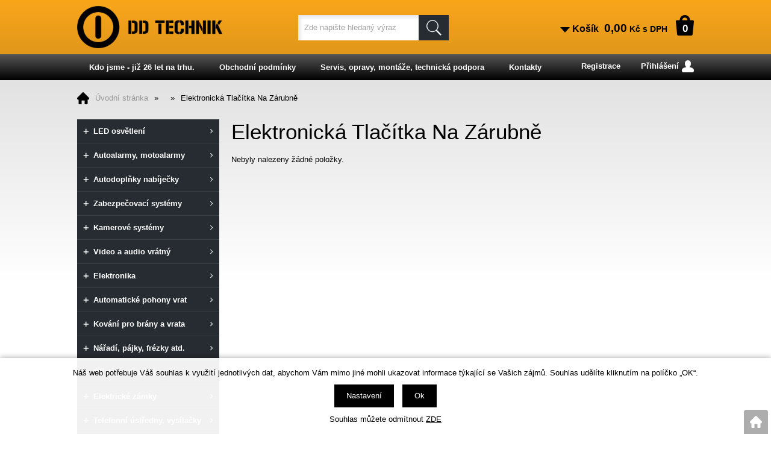

--- FILE ---
content_type: text/html; charset=windows-1250
request_url: https://www.ddtechnik.cz/elektronicka-tlacitka-na-zarubne-katskupatis_439.php
body_size: 20610
content:
<!DOCTYPE html>
<html lang="cs">
<head>
        <meta http-equiv="Content-type" content="text/html; charset=windows-1250" />
        <title>Elektronická Tlačítka Na Zárubně >  | DD Technik eshop</title>
    <meta name="Description" lang="cs" content="Elektronická Tlačítka Na Zárubně" />
    <meta name="Keywords" lang="cs" content="Elektronická Tlačítka Na Zárubně" />
    <meta name="Author" content="SOFICO-CZ, a. s. | www.sofico.cz" />
    <meta name="SKYPE_TOOLBAR" content="SKYPE_TOOLBAR_PARSER_COMPATIBLE" />
            
        <meta name="robots" content="all, follow, index" />
                    <link rel="canonical" href="https://www.ddtechnik.cz/elektronicka-tlacitka-na-zarubne-katskupatis_439.php" />
            <link rel="home" href="https://www.ddtechnik.cz/" />
    <link rel="shortcut icon" href="https://www.ddtechnik.cz/grafika/favicon.ico" />
    <link rel="stylesheet" type="text/css" media="all" href="https://www.ddtechnik.cz/css/font-awesome-4.7.0/css/font-awesome.min.css" />
            <link rel="stylesheet" type="text/css" media="all" href="https://www.ddtechnik.cz/css/styles.css?2001202605" />
        <!--[if IE 8]>
      <link rel="stylesheet" type="text/css" href="https://www.ddtechnik.cz/css/ie/ie8.css?2001202605" />
    <![endif]-->
        <meta content="width=device-width, initial-scale=1.0, maximum-scale=100.0, minimum-scale=1.0, user-scalable=yes" name="viewport" />
            <link rel="stylesheet" type="text/css" media="screen and (max-width: 750px)" href="https://www.ddtechnik.cz/css/mobil/mobil.css?2001202605" />
        
    <!--[if lt IE 7]>
    <script defer type="text/javascript" src="https://www.ddtechnik.cz/js/pngfix.js"></script>
    <![endif]-->
    <script type="text/javascript" src="//ajax.googleapis.com/ajax/libs/jquery/1.10.2/jquery.min.js"></script>
    <script type="text/javascript" src="//ajax.googleapis.com/ajax/libs/jqueryui/1.10.2/jquery-ui.min.js"></script>
            <script type="text/javascript" src="https://www.ddtechnik.cz/js/js-scripts.js?2001202605"></script>
            <script type="text/javascript" src="https://www.ddtechnik.cz/js/jsphp-scripts.js?CS2001202605&cookies=1"></script>
        </head>

<body id="p-cat" class=" pc-ver">
    
    
    <div id="top_bar_bg" class="noprint">
        <div id="top_bar" class="top_bar grid">
            
                        <div class="cleaner"></div>
        </div>
    </div>

    <div id="header_bg" class="noprint">
        <div id="header" class="grid">
            <a id="logo" href="https://www.ddtechnik.cz/"></a>   
    <div class="search">
        <form method="get" action="https://www.ddtechnik.cz/vyhledavani.php" class="asholder" id="frmVyhledavani" onsubmit="return checkVyhledavaniForm()">
            <div class="search_1">
                <span class="search_input"><input accesskey="4" id="vyhledavani_text" class="input_text it-search" type="text" name="katalog-hledany-string" maxlength="100" value="Zde napište hledaný výraz" onfocus="if (this.value==this.defaultValue){this.value='';}" onblur="if (this.value==''){this.value=this.defaultValue;}" /></span>
                <span class="search_button"><input class="input_submit bt-search" type="submit" value="" /></span>
            </div>
        </form>
        <div id="naseptavac_content"></div>
    </div> 
    <div id="basket">
        <a id="basket_link" href="https://www.ddtechnik.cz/kosik.php" accesskey="5">
            <span class="nadpis">
                <span id="basket_show_popup" onclick="document.getElementById('basket_products').style.display='block'; return false;"></span>
                Košík
            </span>
            <span id="basket_price">
                <span id="basket_suma">0,00</span>
                <span id="basket_mena">Kč s DPH</span>
            </span>
            <span id="basket_ks">                  
                0 
            </span>
        </a>
   
        <div id="basket_products" class="close_popup_click_outside">
            <div id="basket_products_1">
                <span id="basket_close" class="close_icon" onclick="document.getElementById('basket_products').style.display='none'; return false;">X</span>
                <a id="basket_products_icon" href="https://www.ddtechnik.cz/kosik.php">0</a>
                <div class="nadpis">
                    Košík
                    <span class="basket_price"></span>
                </div>
                <div class="nadpis_table">
                    <span>OBSAH KOŠÍKU</span>
                </div>
                <div id="basket_products_tbl"></div>
                <div>
                    <a class="button big" href="https://www.ddtechnik.cz/prihlaseni.php">PŘIHLÁSIT SE</a>              
                    <a class="button big kosik" href="https://www.ddtechnik.cz/kosik.php">PŘEJÍT DO KOŠÍKU</a>
                </div>
                
                    <div class="link">
                        <a href="https://www.ddtechnik.cz/registrace.php">Nová registrace</a><br />
                        <a href="https://www.ddtechnik.cz/prihlaseni.php">Zapomněli jste heslo ?</a>
                    </div>
                
            </div>
        </div>
    </div>            <div class="cleaner"></div>
        </div>
    </div>

        <div id="top_bar2_bg" class="noprint">
        <div id="top_bar2" class="top_bar grid">
            
    <div class="menu menu_1 noprint">
      <ul><li class="level_1  first id_13"><a class="level_1  first id_13" href="https://www.ddtechnik.cz/kdo-jsme-jiz-26-let-na-trhu-pg13.php">Kdo jsme - již 26 let na trhu.</a></li><li class="level_1 id_3"><a class="level_1 id_3" href="https://www.ddtechnik.cz/obchodni-podminky-pg3.php">Obchodní podmínky</a></li><li class="level_1 id_14"><a class="level_1 id_14" href="https://www.ddtechnik.cz/servis-opravy-montaze-technicka-podpora-pg14.php">Servis, opravy, montáže, technická podpora</a></li><li class="level_1  last id_12"><a class="level_1  last id_12" href="https://www.ddtechnik.cz/kontakty-pg12.php">Kontakty</a></li></ul>
      <div class="cleaner"></div>
    </div>
     <div class="top_bar_right">
        <div id="registrace">
            <a accesskey="7" href="https://www.ddtechnik.cz/registrace.php">Registrace</a>
        </div>        
    <div id="login" onclick="show_login_form();return false;">
        <a id="login_link" href="https://www.ddtechnik.cz/prihlaseni.php" accesskey="6">
            <span class="nadpis">
                Přihlášení
            </span>
        </a>
    </div>   
    <div id="login_form" class="close_popup_click_outside">
        <div id="login_form_1">
            <span id="login_close" class="close_icon" onclick="close_login_form();">X</span>
            <div class="nadpis">
                Přihlášení
            </div>
            <div class="content"> 
                
        <form method="post" action="https://www.ddtechnik.cz/prihlaseni.php" onsubmit="return checkForm(this)">
            <div>
                <input type="hidden" name="action" value="prihlaseni-login" />
                <input type="hidden" name="pobocka_login" value="1" />
            </div>
            <table>
                <tr>
                    <td colspan="2">
                        <input accesskey="6" class="input_text" id="log-box-name" type="text" name="username" value="" placeholder="e-mail" />
                    </td>
                </tr>
                <tr>
                    <td colspan="2">
                        <input class="input_text" id="log-box-pass" type="password" name="password" value="" placeholder="heslo" />
                    </td>
                </tr>
                <tr>
                    <td>
                        <input class="input_submit button big" type="submit" value="Přihlásit" />
                    </td>
                    <td>
                        <a href="https://www.ddtechnik.cz/prihlaseni.php" rel="nofollow">Zapomněli jste heslo?</a><br />
                        <a accesskey="7" href="https://www.ddtechnik.cz/registrace.php" rel="nofollow">Registrace</a>
                    </td>
                </tr>
            </table>
        </form>         
            </div>
        </div>
    </div></div>            <div class="cleaner"></div>
        </div>
    </div>
    
    <div id="content_bg">
        <div id="content" class="grid">
                        <a id="fixed_basket" href="https://www.ddtechnik.cz/kosik.php"></a>
            
                        <div id="navigation"><a accesskey="2" href="https://www.ddtechnik.cz/" title="Úvodní stránka">Úvodní stránka</a><span class="delic">&raquo;</span><a href="https://www.ddtechnik.cz/-katskup.php" title=""></a><span class="delic">&raquo;</span>Elektronická Tlačítka Na Zárubně</div>
            
                        <div id="col-1" class="noprint">
                <div id="col-1-in">
                    
    <div class="categories_bg">
        <div id="cat1mobil_show" class="mobil categories_mobil_show show" onclick="tree_categories('#cat1mobil_show', '#cat1');">
            Kategorie zboží<span class="icon"></span>
        </div>
        <div id="cat1" class="categories_tree hidden">
            <ul>
            <li class='cc1722a7941 level_1 subcategories    '>
              <span class='icon cc1722a7941 level_1 subcategories  ' onclick="open_close_categories('cc1722a7941', this);" ></span>
              <span class='a_bg level_1 subcategories'>
                  
                  <a class='cc1722a7941 level_1 subcategories   ' title='LED osvětlení' href='https://www.ddtechnik.cz/led-osvetleni-katskup10020.php'>          
                    <span class='name level_1'><i class="hover_icon level_1 fa fa-angle-right"></i>LED osvětlení</span>                   
                  </a>
              </span><ul class='cc1722a7941 level_1 subcategories  '>
            <li class='c502e4a1693 level_2 nosubcategories    '>
              <span class='icon c502e4a1693 level_2 nosubcategories  ' ></span>
              <span class='a_bg level_2 nosubcategories'>
                  
                  <a class='c502e4a1693 level_2 nosubcategories   ' title='LED svítidla' href='https://www.ddtechnik.cz/led-osvetleni-led-svitidla-katskup258.php'>          
                    <span class='name level_2'>LED svítidla</span>                   
                  </a>
              </span></li>
            <li class='cb3e3e393c7 level_2 nosubcategories    '>
              <span class='icon cb3e3e393c7 level_2 nosubcategories  ' ></span>
              <span class='a_bg level_2 nosubcategories'>
                  
                  <a class='cb3e3e393c7 level_2 nosubcategories   ' title='LED žárovky E 27' href='https://www.ddtechnik.cz/led-osvetleni-led-zarovky-e-27-katskup153.php'>          
                    <span class='name level_2'>LED žárovky E 27</span>                   
                  </a>
              </span></li>
            <li class='c1d7f7abc18 level_2 nosubcategories    '>
              <span class='icon c1d7f7abc18 level_2 nosubcategories  ' ></span>
              <span class='a_bg level_2 nosubcategories'>
                  
                  <a class='c1d7f7abc18 level_2 nosubcategories   ' title='LED žárovky E 14' href='https://www.ddtechnik.cz/led-osvetleni-led-zarovky-e-14-katskup154.php'>          
                    <span class='name level_2'>LED žárovky E 14</span>                   
                  </a>
              </span></li>
            <li class='c2a79ea27c2 level_2 nosubcategories    '>
              <span class='icon c2a79ea27c2 level_2 nosubcategories  ' ></span>
              <span class='a_bg level_2 nosubcategories'>
                  
                  <a class='c2a79ea27c2 level_2 nosubcategories   ' title='LED žárovky GU 10' href='https://www.ddtechnik.cz/led-osvetleni-led-zarovky-gu-10-katskup155.php'>          
                    <span class='name level_2'>LED žárovky GU 10</span>                   
                  </a>
              </span></li>
            <li class='cc0e190d826 level_2 nosubcategories    '>
              <span class='icon cc0e190d826 level_2 nosubcategories  ' ></span>
              <span class='a_bg level_2 nosubcategories'>
                  
                  <a class='cc0e190d826 level_2 nosubcategories   ' title='LED žárovky MR 11' href='https://www.ddtechnik.cz/led-osvetleni-led-zarovky-mr-11-katskup219.php'>          
                    <span class='name level_2'>LED žárovky MR 11</span>                   
                  </a>
              </span></li>
            <li class='c1c9ac0159c level_2 nosubcategories    '>
              <span class='icon c1c9ac0159c level_2 nosubcategories  ' ></span>
              <span class='a_bg level_2 nosubcategories'>
                  
                  <a class='c1c9ac0159c level_2 nosubcategories   ' title='LED žárovky MR 16' href='https://www.ddtechnik.cz/led-osvetleni-led-zarovky-mr-16-katskup156.php'>          
                    <span class='name level_2'>LED žárovky MR 16</span>                   
                  </a>
              </span></li>
            <li class='cbf8229696f level_2 nosubcategories    '>
              <span class='icon cbf8229696f level_2 nosubcategories  ' ></span>
              <span class='a_bg level_2 nosubcategories'>
                  
                  <a class='cbf8229696f level_2 nosubcategories   ' title='LED žárovky G4,  G9,  G23' href='https://www.ddtechnik.cz/led-osvetleni-led-zarovky-g4-g9-g23-katskup174.php'>          
                    <span class='name level_2'>LED žárovky G4,  G9,  G23</span>                   
                  </a>
              </span></li>
            <li class='c37a749d808 level_2 nosubcategories    '>
              <span class='icon c37a749d808 level_2 nosubcategories  ' ></span>
              <span class='a_bg level_2 nosubcategories'>
                  
                  <a class='c37a749d808 level_2 nosubcategories   ' title='LED zářivky,  trubice T8' href='https://www.ddtechnik.cz/led-osvetleni-led-zarivky-trubice-t8-katskup152.php'>          
                    <span class='name level_2'>LED zářivky,  trubice T8</span>                   
                  </a>
              </span></li>
            <li class='c6c4b761a28 level_2 nosubcategories    '>
              <span class='icon c6c4b761a28 level_2 nosubcategories  ' ></span>
              <span class='a_bg level_2 nosubcategories'>
                  
                  <a class='c6c4b761a28 level_2 nosubcategories   ' title='LED svítilny' href='https://www.ddtechnik.cz/led-osvetleni-led-svitilny-katskup157.php'>          
                    <span class='name level_2'>LED svítilny</span>                   
                  </a>
              </span></li>
            <li class='c060ad92489 level_2 nosubcategories    '>
              <span class='icon c060ad92489 level_2 nosubcategories  ' ></span>
              <span class='a_bg level_2 nosubcategories'>
                  
                  <a class='c060ad92489 level_2 nosubcategories   ' title='LED svítilny dobíjecí' href='https://www.ddtechnik.cz/led-osvetleni-led-svitilny-dobijeci-katskup221.php'>          
                    <span class='name level_2'>LED svítilny dobíjecí</span>                   
                  </a>
              </span></li>
            <li class='c577bcc914f level_2 nosubcategories    '>
              <span class='icon c577bcc914f level_2 nosubcategories  ' ></span>
              <span class='a_bg level_2 nosubcategories'>
                  
                  <a class='c577bcc914f level_2 nosubcategories   ' title='LED Čelové svítilny a kolové' href='https://www.ddtechnik.cz/led-osvetleni-led-celove-svitilny-a-kolove-katskup302.php'>          
                    <span class='name level_2'>LED Čelové svítilny a kolové</span>                   
                  </a>
              </span></li>
            <li class='c0640966322 level_2 nosubcategories    '>
              <span class='icon c0640966322 level_2 nosubcategories  ' ></span>
              <span class='a_bg level_2 nosubcategories'>
                  
                  <a class='c0640966322 level_2 nosubcategories   ' title='LED pásky vnitřní a venkovní' href='https://www.ddtechnik.cz/led-osvetleni-led-pasky-vnitrni-a-venkovni-katskup158.php'>          
                    <span class='name level_2'>LED pásky vnitřní a venkovní</span>                   
                  </a>
              </span></li>
            <li class='c85d8ce590a level_2 nosubcategories    '>
              <span class='icon c85d8ce590a level_2 nosubcategories  ' ></span>
              <span class='a_bg level_2 nosubcategories'>
                  
                  <a class='c85d8ce590a level_2 nosubcategories   ' title='Zdroje pro LED pásky a žárovky' href='https://www.ddtechnik.cz/led-osvetleni-zdroje-pro-led-pasky-a-zarovky-katskup197.php'>          
                    <span class='name level_2'>Zdroje pro LED pásky a žárovky</span>                   
                  </a>
              </span></li>
            <li class='c077e29b11b level_2 nosubcategories    '>
              <span class='icon c077e29b11b level_2 nosubcategories  ' ></span>
              <span class='a_bg level_2 nosubcategories'>
                  
                  <a class='c077e29b11b level_2 nosubcategories   ' title='Ovladače LED pásků a žárovek' href='https://www.ddtechnik.cz/led-osvetleni-ovladace-led-pasku-a-zarovek-katskup249.php'>          
                    <span class='name level_2'>Ovladače LED pásků a žárovek</span>                   
                  </a>
              </span></li>
            <li class='ccb70ab3756 level_2 nosubcategories    '>
              <span class='icon ccb70ab3756 level_2 nosubcategories  ' ></span>
              <span class='a_bg level_2 nosubcategories'>
                  
                  <a class='ccb70ab3756 level_2 nosubcategories   ' title='AL profily pro LED pásky' href='https://www.ddtechnik.cz/led-osvetleni-al-profily-pro-led-pasky-katskup243.php'>          
                    <span class='name level_2'>AL profily pro LED pásky</span>                   
                  </a>
              </span></li>
            <li class='ca666587afd level_2 nosubcategories    '>
              <span class='icon ca666587afd level_2 nosubcategories  ' ></span>
              <span class='a_bg level_2 nosubcategories'>
                  
                  <a class='ca666587afd level_2 nosubcategories   ' title='LED pásky 230V a příslušenství' href='https://www.ddtechnik.cz/led-osvetleni-led-pasky-230v-a-prislusenstvi-katskup326.php'>          
                    <span class='name level_2'>LED pásky 230V a příslušenství</span>                   
                  </a>
              </span></li>
            <li class='c42a0e188f5 level_2 nosubcategories    '>
              <span class='icon c42a0e188f5 level_2 nosubcategories  ' ></span>
              <span class='a_bg level_2 nosubcategories'>
                  
                  <a class='c42a0e188f5 level_2 nosubcategories   ' title='LED autožárovky,  denní svícení, ' href='https://www.ddtechnik.cz/led-osvetleni-led-autozarovky-denni-sviceni-katskup136.php'>          
                    <span class='name level_2'>LED autožárovky,  denní svícení, </span>                   
                  </a>
              </span></li>
            <li class='c496e05e1ae level_2 nosubcategories    '>
              <span class='icon c496e05e1ae level_2 nosubcategories  ' ></span>
              <span class='a_bg level_2 nosubcategories'>
                  
                  <a class='c496e05e1ae level_2 nosubcategories   ' title='Pracovní světla LED' href='https://www.ddtechnik.cz/led-osvetleni-pracovni-svetla-led-katskup305.php'>          
                    <span class='name level_2'>Pracovní světla LED</span>                   
                  </a>
              </span></li>
            <li class='c0e65972dce level_2 nosubcategories    '>
              <span class='icon c0e65972dce level_2 nosubcategories  ' ></span>
              <span class='a_bg level_2 nosubcategories'>
                  
                  <a class='c0e65972dce level_2 nosubcategories   ' title='LED Reflektory venkovní' href='https://www.ddtechnik.cz/led-osvetleni-led-reflektory-venkovni-katskup198.php'>          
                    <span class='name level_2'>LED Reflektory venkovní</span>                   
                  </a>
              </span></li>
            <li class='c705f217283 level_2 nosubcategories    '>
              <span class='icon c705f217283 level_2 nosubcategories  ' ></span>
              <span class='a_bg level_2 nosubcategories'>
                  
                  <a class='c705f217283 level_2 nosubcategories   ' title='Noční LED osvětlení' href='https://www.ddtechnik.cz/led-osvetleni-nocni-led-osvetleni-katskup227.php'>          
                    <span class='name level_2'>Noční LED osvětlení</span>                   
                  </a>
              </span></li>
            <li class='cef0d3930a7 level_2 nosubcategories    '>
              <span class='icon cef0d3930a7 level_2 nosubcategories  ' ></span>
              <span class='a_bg level_2 nosubcategories'>
                  
                  <a class='cef0d3930a7 level_2 nosubcategories   ' title='Úsporné žárovky E27' href='https://www.ddtechnik.cz/led-osvetleni-usporne-zarovky-e27-katskup299.php'>          
                    <span class='name level_2'>Úsporné žárovky E27</span>                   
                  </a>
              </span></li>
            <li class='c140f6969d5 level_2 nosubcategories    '>
              <span class='icon c140f6969d5 level_2 nosubcategories  ' ></span>
              <span class='a_bg level_2 nosubcategories'>
                  
                  <a class='c140f6969d5 level_2 nosubcategories   ' title='Úsporné žárovky,  zářivky jiné' href='https://www.ddtechnik.cz/led-osvetleni-usporne-zarovky-zarivky-jine-katskup159.php'>          
                    <span class='name level_2'>Úsporné žárovky,  zářivky jiné</span>                   
                  </a>
              </span></li>
            <li class='c006f52e910 level_2 nosubcategories    '>
              <span class='icon c006f52e910 level_2 nosubcategories  ' ></span>
              <span class='a_bg level_2 nosubcategories'>
                  
                  <a class='c006f52e910 level_2 nosubcategories   ' title='LED Vánoční a dekorační osvětlení' href='https://www.ddtechnik.cz/led-osvetleni-led-vanocni-a-dekoracni-osvetleni-katskup168.php'>          
                    <span class='name level_2'>LED Vánoční a dekorační osvětlení</span>                   
                  </a>
              </span></li>
            <li class='ca2557a7b2e level_2 nosubcategories    '>
              <span class='icon ca2557a7b2e level_2 nosubcategories  ' ></span>
              <span class='a_bg level_2 nosubcategories'>
                  
                  <a class='ca2557a7b2e level_2 nosubcategories   ' title='Lampičky,  objímky,  patice' href='https://www.ddtechnik.cz/led-osvetleni-lampicky-objimky-patice-katskup189.php'>          
                    <span class='name level_2'>Lampičky,  objímky,  patice</span>                   
                  </a>
              </span></li>
            <li class='c9dfcd5e558 level_2 nosubcategories    '>
              <span class='icon c9dfcd5e558 level_2 nosubcategories  ' ></span>
              <span class='a_bg level_2 nosubcategories'>
                  
                  <a class='c9dfcd5e558 level_2 nosubcategories   ' title='Žárovky klasické do 24V' href='https://www.ddtechnik.cz/led-osvetleni-zarovky-klasicke-do-24v-katskup311.php'>          
                    <span class='name level_2'>Žárovky klasické do 24V</span>                   
                  </a>
              </span></li>
            <li class='c158f3069a4 level_2 nosubcategories    '>
              <span class='icon c158f3069a4 level_2 nosubcategories  ' ></span>
              <span class='a_bg level_2 nosubcategories'>
                  
                  <a class='c158f3069a4 level_2 nosubcategories   ' title='Žárovky klasické 230V' href='https://www.ddtechnik.cz/led-osvetleni-zarovky-klasicke-230v-katskup313.php'>          
                    <span class='name level_2'>Žárovky klasické 230V</span>                   
                  </a>
              </span></li>
            <li class='c950a4152c2 level_2 nosubcategories    '>
              <span class='icon c950a4152c2 level_2 nosubcategories  ' ></span>
              <span class='a_bg level_2 nosubcategories'>
                  
                  <a class='c950a4152c2 level_2 nosubcategories   ' title='Lineární halogeny' href='https://www.ddtechnik.cz/led-osvetleni-linearni-halogeny-katskup312.php'>          
                    <span class='name level_2'>Lineární halogeny</span>                   
                  </a>
              </span></li>
            <li class='cc042f4db68 level_2 nosubcategories    '>
              <span class='icon cc042f4db68 level_2 nosubcategories  ' ></span>
              <span class='a_bg level_2 nosubcategories'>
                  
                  <a class='cc042f4db68 level_2 nosubcategories   ' title='LED kontrolky,  diody,  doutnavky' href='https://www.ddtechnik.cz/led-osvetleni-led-kontrolky-diody-doutnavky-katskup332.php'>          
                    <span class='name level_2'>LED kontrolky,  diody,  doutnavky</span>                   
                  </a>
              </span></li></ul></li>
            <li class='cb8c37e33de level_1 subcategories    '>
              <span class='icon cb8c37e33de level_1 subcategories  ' onclick="open_close_categories('cb8c37e33de', this);" ></span>
              <span class='a_bg level_1 subcategories'>
                  
                  <a class='cb8c37e33de level_1 subcategories   ' title='Autoalarmy,  motoalarmy' href='https://www.ddtechnik.cz/autoalarmy-motoalarmy-katskup1001.php'>          
                    <span class='name level_1'><i class="hover_icon level_1 fa fa-angle-right"></i>Autoalarmy,  motoalarmy</span>                   
                  </a>
              </span><ul class='cb8c37e33de level_1 subcategories  '>
            <li class='ceccbc87e4b level_2 nosubcategories    '>
              <span class='icon ceccbc87e4b level_2 nosubcategories  ' ></span>
              <span class='a_bg level_2 nosubcategories'>
                  
                  <a class='ceccbc87e4b level_2 nosubcategories   ' title='Autoalarmy Magic,  SPY,  Golden' href='https://www.ddtechnik.cz/autoalarmy-motoalarmy-autoalarmy-magic-spy-golden-katskup3.php'>          
                    <span class='name level_2'>Autoalarmy Magic,  SPY,  Golden</span>                   
                  </a>
              </span></li>
            <li class='cc4ca4238a0 level_2 nosubcategories    '>
              <span class='icon cc4ca4238a0 level_2 nosubcategories  ' ></span>
              <span class='a_bg level_2 nosubcategories'>
                  
                  <a class='cc4ca4238a0 level_2 nosubcategories   ' title='Autoalarmy Jablotron' href='https://www.ddtechnik.cz/autoalarmy-motoalarmy-autoalarmy-jablotron-katskup1.php'>          
                    <span class='name level_2'>Autoalarmy Jablotron</span>                   
                  </a>
              </span></li>
            <li class='cc9f0f895fb level_2 nosubcategories    '>
              <span class='icon cc9f0f895fb level_2 nosubcategories  ' ></span>
              <span class='a_bg level_2 nosubcategories'>
                  
                  <a class='cc9f0f895fb level_2 nosubcategories   ' title='GPS lokátory,  vyhledávače' href='https://www.ddtechnik.cz/autoalarmy-motoalarmy-gps-lokatory-vyhledavace-katskup8.php'>          
                    <span class='name level_2'>GPS lokátory,  vyhledávače</span>                   
                  </a>
              </span></li>
            <li class='c1679091c5a level_2 nosubcategories    '>
              <span class='icon c1679091c5a level_2 nosubcategories  ' ></span>
              <span class='a_bg level_2 nosubcategories'>
                  
                  <a class='c1679091c5a level_2 nosubcategories   ' title='Motoalarmy' href='https://www.ddtechnik.cz/autoalarmy-motoalarmy-motoalarmy-katskup6.php'>          
                    <span class='name level_2'>Motoalarmy</span>                   
                  </a>
              </span></li>
            <li class='c8f14e45fce level_2 nosubcategories    '>
              <span class='icon c8f14e45fce level_2 nosubcategories  ' ></span>
              <span class='a_bg level_2 nosubcategories'>
                  
                  <a class='c8f14e45fce level_2 nosubcategories   ' title='Senzory a detektory' href='https://www.ddtechnik.cz/autoalarmy-motoalarmy-senzory-a-detektory-katskup7.php'>          
                    <span class='name level_2'>Senzory a detektory</span>                   
                  </a>
              </span></li>
            <li class='cc20ad4d76f level_2 nosubcategories    '>
              <span class='icon cc20ad4d76f level_2 nosubcategories  ' ></span>
              <span class='a_bg level_2 nosubcategories'>
                  
                  <a class='cc20ad4d76f level_2 nosubcategories   ' title='Dálkové ovladače-klíčenky' href='https://www.ddtechnik.cz/autoalarmy-motoalarmy-dalkove-ovladace-klicenky-katskup12.php'>          
                    <span class='name level_2'>Dálkové ovladače-klíčenky</span>                   
                  </a>
              </span></li>
            <li class='cd3d9446802 level_2 nosubcategories    '>
              <span class='icon cd3d9446802 level_2 nosubcategories  ' ></span>
              <span class='a_bg level_2 nosubcategories'>
                  
                  <a class='cd3d9446802 level_2 nosubcategories   ' title='Ventily,  uzávěry paliva' href='https://www.ddtechnik.cz/autoalarmy-motoalarmy-ventily-uzavery-paliva-katskup10.php'>          
                    <span class='name level_2'>Ventily,  uzávěry paliva</span>                   
                  </a>
              </span></li>
            <li class='c6512bd43d9 level_2 nosubcategories    '>
              <span class='icon c6512bd43d9 level_2 nosubcategories  ' ></span>
              <span class='a_bg level_2 nosubcategories'>
                  
                  <a class='c6512bd43d9 level_2 nosubcategories   ' title='Kontakty,  spínače,  relé' href='https://www.ddtechnik.cz/autoalarmy-motoalarmy-kontakty-spinace-rele-katskup11.php'>          
                    <span class='name level_2'>Kontakty,  spínače,  relé</span>                   
                  </a>
              </span></li>
            <li class='cc51ce410c1 level_2 nosubcategories    '>
              <span class='icon cc51ce410c1 level_2 nosubcategories  ' ></span>
              <span class='a_bg level_2 nosubcategories'>
                  
                  <a class='cc51ce410c1 level_2 nosubcategories   ' title='Sirény a fanfáry automobilové' href='https://www.ddtechnik.cz/autoalarmy-motoalarmy-sireny-a-fanfary-automobilove-katskup13.php'>          
                    <span class='name level_2'>Sirény a fanfáry automobilové</span>                   
                  </a>
              </span></li>
            <li class='c16a5cdae36 level_2 nosubcategories    '>
              <span class='icon c16a5cdae36 level_2 nosubcategories  ' ></span>
              <span class='a_bg level_2 nosubcategories'>
                  
                  <a class='c16a5cdae36 level_2 nosubcategories   ' title='Mechanické zabezpečení' href='https://www.ddtechnik.cz/autoalarmy-motoalarmy-mechanicke-zabezpeceni-katskup286.php'>          
                    <span class='name level_2'>Mechanické zabezpečení</span>                   
                  </a>
              </span></li></ul></li>
            <li class='cfba9d88164 level_1 subcategories    '>
              <span class='icon cfba9d88164 level_1 subcategories  ' onclick="open_close_categories('cfba9d88164', this);" ></span>
              <span class='a_bg level_1 subcategories'>
                  
                  <a class='cfba9d88164 level_1 subcategories   ' title='Autodoplňky nabíječky' href='https://www.ddtechnik.cz/autodoplnky-nabijecky-katskup1002.php'>          
                    <span class='name level_1'><i class="hover_icon level_1 fa fa-angle-right"></i>Autodoplňky nabíječky</span>                   
                  </a>
              </span><ul class='cfba9d88164 level_1 subcategories  '>
            <li class='c70efdf2ec9 level_2 nosubcategories    '>
              <span class='icon c70efdf2ec9 level_2 nosubcategories  ' ></span>
              <span class='a_bg level_2 nosubcategories'>
                  
                  <a class='c70efdf2ec9 level_2 nosubcategories   ' title='Parkovací senzory,  kamery' href='https://www.ddtechnik.cz/autodoplnky-nabijecky-parkovaci-senzory-kamery-katskup17.php'>          
                    <span class='name level_2'>Parkovací senzory,  kamery</span>                   
                  </a>
              </span></li>
            <li class='caab3238922 level_2 nosubcategories    '>
              <span class='icon caab3238922 level_2 nosubcategories  ' ></span>
              <span class='a_bg level_2 nosubcategories'>
                  
                  <a class='caab3238922 level_2 nosubcategories   ' title='Centrální zamykání,  serva a ovladače' href='https://www.ddtechnik.cz/autodoplnky-nabijecky-centralni-zamykani-serva-a-ovladace-katskup14.php'>          
                    <span class='name level_2'>Centrální zamykání,  serva a ovladače</span>                   
                  </a>
              </span></li>
            <li class='c9bf31c7ff0 level_2 nosubcategories    '>
              <span class='icon c9bf31c7ff0 level_2 nosubcategories  ' ></span>
              <span class='a_bg level_2 nosubcategories'>
                  
                  <a class='c9bf31c7ff0 level_2 nosubcategories   ' title='Dálkové ovládání - sady' href='https://www.ddtechnik.cz/autodoplnky-nabijecky-dalkove-ovladani-sady-katskup15.php'>          
                    <span class='name level_2'>Dálkové ovládání - sady</span>                   
                  </a>
              </span></li>
            <li class='cc74d97b01e level_2 nosubcategories    '>
              <span class='icon cc74d97b01e level_2 nosubcategories  ' ></span>
              <span class='a_bg level_2 nosubcategories'>
                  
                  <a class='cc74d97b01e level_2 nosubcategories   ' title='Elektrické stahování oken' href='https://www.ddtechnik.cz/autodoplnky-nabijecky-elektricke-stahovani-oken-katskup16.php'>          
                    <span class='name level_2'>Elektrické stahování oken</span>                   
                  </a>
              </span></li>
            <li class='c98f1370821 level_2 nosubcategories    '>
              <span class='icon c98f1370821 level_2 nosubcategories  ' ></span>
              <span class='a_bg level_2 nosubcategories'>
                  
                  <a class='c98f1370821 level_2 nosubcategories   ' title='Automat. rozsvěcování světel' href='https://www.ddtechnik.cz/autodoplnky-nabijecky-automat-rozsvecovani-svetel-katskup20.php'>          
                    <span class='name level_2'>Automat. rozsvěcování světel</span>                   
                  </a>
              </span></li>
            <li class='c1f0e3dad99 level_2 nosubcategories    '>
              <span class='icon c1f0e3dad99 level_2 nosubcategories  ' ></span>
              <span class='a_bg level_2 nosubcategories'>
                  
                  <a class='c1f0e3dad99 level_2 nosubcategories   ' title='Reproduktory a autozesilovače' href='https://www.ddtechnik.cz/autodoplnky-nabijecky-reproduktory-a-autozesilovace-katskup19.php'>          
                    <span class='name level_2'>Reproduktory a autozesilovače</span>                   
                  </a>
              </span></li>
            <li class='cb6d767d2f8 level_2 nosubcategories    '>
              <span class='icon cb6d767d2f8 level_2 nosubcategories  ' ></span>
              <span class='a_bg level_2 nosubcategories'>
                  
                  <a class='cb6d767d2f8 level_2 nosubcategories   ' title='Basové reproduktory a tuby' href='https://www.ddtechnik.cz/autodoplnky-nabijecky-basove-reproduktory-a-tuby-katskup22.php'>          
                    <span class='name level_2'>Basové reproduktory a tuby</span>                   
                  </a>
              </span></li>
            <li class='c918317b579 level_2 nosubcategories    '>
              <span class='icon c918317b579 level_2 nosubcategories  ' ></span>
              <span class='a_bg level_2 nosubcategories'>
                  
                  <a class='c918317b579 level_2 nosubcategories   ' title='Majáky výstražné LED 12-24V' href='https://www.ddtechnik.cz/autodoplnky-nabijecky-majaky-vystrazne-led-12-24v-katskup287.php'>          
                    <span class='name level_2'>Majáky výstražné LED 12-24V</span>                   
                  </a>
              </span></li>
            <li class='c3c59dc048e level_2 nosubcategories    '>
              <span class='icon c3c59dc048e level_2 nosubcategories  ' ></span>
              <span class='a_bg level_2 nosubcategories'>
                  
                  <a class='c3c59dc048e level_2 nosubcategories   ' title='Konektory a spoj. materiál' href='https://www.ddtechnik.cz/autodoplnky-nabijecky-konektory-a-spoj-material-katskup21.php'>          
                    <span class='name level_2'>Konektory a spoj. materiál</span>                   
                  </a>
              </span></li>
            <li class='c37693cfc74 level_2 nosubcategories    '>
              <span class='icon c37693cfc74 level_2 nosubcategories  ' ></span>
              <span class='a_bg level_2 nosubcategories'>
                  
                  <a class='c37693cfc74 level_2 nosubcategories   ' title='Nabíječe autobaterií' href='https://www.ddtechnik.cz/autodoplnky-nabijecky-nabijece-autobaterii-katskup23.php'>          
                    <span class='name level_2'>Nabíječe autobaterií</span>                   
                  </a>
              </span></li>
            <li class='c45fbc6d3e0 level_2 nosubcategories    '>
              <span class='icon c45fbc6d3e0 level_2 nosubcategories  ' ></span>
              <span class='a_bg level_2 nosubcategories'>
                  
                  <a class='c45fbc6d3e0 level_2 nosubcategories   ' title='Startovací zdroje' href='https://www.ddtechnik.cz/autodoplnky-nabijecky-startovaci-zdroje-katskup216.php'>          
                    <span class='name level_2'>Startovací zdroje</span>                   
                  </a>
              </span></li>
            <li class='c1ff1de7740 level_2 nosubcategories    '>
              <span class='icon c1ff1de7740 level_2 nosubcategories  ' ></span>
              <span class='a_bg level_2 nosubcategories'>
                  
                  <a class='c1ff1de7740 level_2 nosubcategories   ' title='Imitace autoalarmu' href='https://www.ddtechnik.cz/autodoplnky-nabijecky-imitace-autoalarmu-katskup24.php'>          
                    <span class='name level_2'>Imitace autoalarmu</span>                   
                  </a>
              </span></li>
            <li class='c4e732ced34 level_2 nosubcategories    '>
              <span class='icon c4e732ced34 level_2 nosubcategories  ' ></span>
              <span class='a_bg level_2 nosubcategories'>
                  
                  <a class='c4e732ced34 level_2 nosubcategories   ' title='Topení,  vyhřívání sedadel' href='https://www.ddtechnik.cz/autodoplnky-nabijecky-topeni-vyhrivani-sedadel-katskup26.php'>          
                    <span class='name level_2'>Topení,  vyhřívání sedadel</span>                   
                  </a>
              </span></li>
            <li class='c2b24d49505 level_2 nosubcategories    '>
              <span class='icon c2b24d49505 level_2 nosubcategories  ' ></span>
              <span class='a_bg level_2 nosubcategories'>
                  
                  <a class='c2b24d49505 level_2 nosubcategories   ' title='Výstražné samolepky,  doplňky' href='https://www.ddtechnik.cz/autodoplnky-nabijecky-vystrazne-samolepky-doplnky-katskup145.php'>          
                    <span class='name level_2'>Výstražné samolepky,  doplňky</span>                   
                  </a>
              </span></li>
            <li class='c091d584fce level_2 nosubcategories    '>
              <span class='icon c091d584fce level_2 nosubcategories  ' ></span>
              <span class='a_bg level_2 nosubcategories'>
                  
                  <a class='c091d584fce level_2 nosubcategories   ' title='Handsfree sady,  modulátory,  MP3' href='https://www.ddtechnik.cz/autodoplnky-nabijecky-handsfree-sady-modulatory-mp3-katskup208.php'>          
                    <span class='name level_2'>Handsfree sady,  modulátory,  MP3</span>                   
                  </a>
              </span></li>
            <li class='c34ed066df3 level_2 nosubcategories    '>
              <span class='icon c34ed066df3 level_2 nosubcategories  ' ></span>
              <span class='a_bg level_2 nosubcategories'>
                  
                  <a class='c34ed066df3 level_2 nosubcategories   ' title='Antény,  autoantény' href='https://www.ddtechnik.cz/autodoplnky-nabijecky-anteny-autoanteny-katskup301.php'>          
                    <span class='name level_2'>Antény,  autoantény</span>                   
                  </a>
              </span></li>
            <li class='cec8ce6abb3 level_2 nosubcategories    '>
              <span class='icon cec8ce6abb3 level_2 nosubcategories  ' ></span>
              <span class='a_bg level_2 nosubcategories'>
                  
                  <a class='cec8ce6abb3 level_2 nosubcategories   ' title='Nářadí a doplňky pro auto' href='https://www.ddtechnik.cz/autodoplnky-nabijecky-naradi-a-doplnky-pro-auto-katskup220.php'>          
                    <span class='name level_2'>Nářadí a doplňky pro auto</span>                   
                  </a>
              </span></li>
            <li class='ccfa0860e83 level_2 nosubcategories    '>
              <span class='icon ccfa0860e83 level_2 nosubcategories  ' ></span>
              <span class='a_bg level_2 nosubcategories'>
                  
                  <a class='ccfa0860e83 level_2 nosubcategories   ' title='Reflexní doplňky' href='https://www.ddtechnik.cz/autodoplnky-nabijecky-reflexni-doplnky-katskup259.php'>          
                    <span class='name level_2'>Reflexní doplňky</span>                   
                  </a>
              </span></li></ul></li>
            <li class='caa68c75c4a level_1 subcategories    '>
              <span class='icon caa68c75c4a level_1 subcategories  ' onclick="open_close_categories('caa68c75c4a', this);" ></span>
              <span class='a_bg level_1 subcategories'>
                  
                  <a class='caa68c75c4a level_1 subcategories   ' title='Zabezpečovací systémy' href='https://www.ddtechnik.cz/zabezpecovaci-systemy-katskup1003.php'>          
                    <span class='name level_1'><i class="hover_icon level_1 fa fa-angle-right"></i>Zabezpečovací systémy</span>                   
                  </a>
              </span><ul class='caa68c75c4a level_1 subcategories  '>
            <li class='c182be0c5cd level_2 nosubcategories    '>
              <span class='icon c182be0c5cd level_2 nosubcategories  ' ></span>
              <span class='a_bg level_2 nosubcategories'>
                  
                  <a class='c182be0c5cd level_2 nosubcategories   ' title='GSM ALARMY A ČIDLA' href='https://www.ddtechnik.cz/zabezpecovaci-systemy-gsm-alarmy-a-cidla-katskup33.php'>          
                    <span class='name level_2'>GSM ALARMY A ČIDLA</span>                   
                  </a>
              </span></li>
            <li class='c9b8619251a level_2 nosubcategories    '>
              <span class='icon c9b8619251a level_2 nosubcategories  ' ></span>
              <span class='a_bg level_2 nosubcategories'>
                  
                  <a class='c9b8619251a level_2 nosubcategories   ' title='EZS JABLOTRON JA 80 OASiS  Sady a ústředny 86' href='https://www.ddtechnik.cz/zabezpecovaci-systemy-ezs-jablotron-ja-80-oasis-sady-a-ustredny-86-katskup130.php'>          
                    <span class='name level_2'>EZS JABLOTRON JA 80 OASiS  Sady a ústředny 86</span>                   
                  </a>
              </span></li>
            <li class='c96da2f590c level_2 nosubcategories    '>
              <span class='icon c96da2f590c level_2 nosubcategories  ' ></span>
              <span class='a_bg level_2 nosubcategories'>
                  
                  <a class='c96da2f590c level_2 nosubcategories   ' title='Klávesnice a ovladače OASiS' href='https://www.ddtechnik.cz/zabezpecovaci-systemy-klavesnice-a-ovladace-oasis-katskup177.php'>          
                    <span class='name level_2'>Klávesnice a ovladače OASiS</span>                   
                  </a>
              </span></li>
            <li class='c8f85517967 level_2 nosubcategories    '>
              <span class='icon c8f85517967 level_2 nosubcategories  ' ></span>
              <span class='a_bg level_2 nosubcategories'>
                  
                  <a class='c8f85517967 level_2 nosubcategories   ' title='Detektory,  čidla OASiS' href='https://www.ddtechnik.cz/zabezpecovaci-systemy-detektory-cidla-oasis-katskup178.php'>          
                    <span class='name level_2'>Detektory,  čidla OASiS</span>                   
                  </a>
              </span></li>
            <li class='c8f53295a73 level_2 nosubcategories    '>
              <span class='icon c8f53295a73 level_2 nosubcategories  ' ></span>
              <span class='a_bg level_2 nosubcategories'>
                  
                  <a class='c8f53295a73 level_2 nosubcategories   ' title='Komunikátory,  antény OASiS' href='https://www.ddtechnik.cz/zabezpecovaci-systemy-komunikatory-anteny-oasis-katskup179.php'>          
                    <span class='name level_2'>Komunikátory,  antény OASiS</span>                   
                  </a>
              </span></li>
            <li class='c9872ed9fc2 level_2 nosubcategories    '>
              <span class='icon c9872ed9fc2 level_2 nosubcategories  ' ></span>
              <span class='a_bg level_2 nosubcategories'>
                  
                  <a class='c9872ed9fc2 level_2 nosubcategories   ' title='DETEKTORY drátové JABLOTRON' href='https://www.ddtechnik.cz/zabezpecovaci-systemy-detektory-dratove-jablotron-katskup186.php'>          
                    <span class='name level_2'>DETEKTORY drátové JABLOTRON</span>                   
                  </a>
              </span></li>
            <li class='ce165421110 level_2 nosubcategories    '>
              <span class='icon ce165421110 level_2 nosubcategories  ' ></span>
              <span class='a_bg level_2 nosubcategories'>
                  
                  <a class='ce165421110 level_2 nosubcategories   ' title='Klávesnice Spectra,  Magellan' href='https://www.ddtechnik.cz/zabezpecovaci-systemy-klavesnice-spectra-magellan-katskup233.php'>          
                    <span class='name level_2'>Klávesnice Spectra,  Magellan</span>                   
                  </a>
              </span></li>
            <li class='c289dff0766 level_2 nosubcategories    '>
              <span class='icon c289dff0766 level_2 nosubcategories  ' ></span>
              <span class='a_bg level_2 nosubcategories'>
                  
                  <a class='c289dff0766 level_2 nosubcategories   ' title='Detektory analog. digital.' href='https://www.ddtechnik.cz/zabezpecovaci-systemy-detektory-analog-digital-katskup234.php'>          
                    <span class='name level_2'>Detektory analog. digital.</span>                   
                  </a>
              </span></li>
            <li class='c01161aaa0b level_2 nosubcategories    '>
              <span class='icon c01161aaa0b level_2 nosubcategories  ' ></span>
              <span class='a_bg level_2 nosubcategories'>
                  
                  <a class='c01161aaa0b level_2 nosubcategories   ' title='Ústředny a sady DIGIPLEX' href='https://www.ddtechnik.cz/zabezpecovaci-systemy-ustredny-a-sady-digiplex-katskup236.php'>          
                    <span class='name level_2'>Ústředny a sady DIGIPLEX</span>                   
                  </a>
              </span></li>
            <li class='c577ef1154f level_2 nosubcategories    '>
              <span class='icon c577ef1154f level_2 nosubcategories  ' ></span>
              <span class='a_bg level_2 nosubcategories'>
                  
                  <a class='c577ef1154f level_2 nosubcategories   ' title='Klávesnice DIGIPLEX' href='https://www.ddtechnik.cz/zabezpecovaci-systemy-klavesnice-digiplex-katskup235.php'>          
                    <span class='name level_2'>Klávesnice DIGIPLEX</span>                   
                  </a>
              </span></li>
            <li class='c539fd53b59 level_2 nosubcategories    '>
              <span class='icon c539fd53b59 level_2 nosubcategories  ' ></span>
              <span class='a_bg level_2 nosubcategories'>
                  
                  <a class='c539fd53b59 level_2 nosubcategories   ' title='Sběrnicové detektory DIGIPLEX' href='https://www.ddtechnik.cz/zabezpecovaci-systemy-sbernicove-detektory-digiplex-katskup237.php'>          
                    <span class='name level_2'>Sběrnicové detektory DIGIPLEX</span>                   
                  </a>
              </span></li>
            <li class='cac1dd209cb level_2 nosubcategories    '>
              <span class='icon cac1dd209cb level_2 nosubcategories  ' ></span>
              <span class='a_bg level_2 nosubcategories'>
                  
                  <a class='cac1dd209cb level_2 nosubcategories   ' title='Rozšiřující moduly PARADOX DG' href='https://www.ddtechnik.cz/zabezpecovaci-systemy-rozsirujici-moduly-paradox-dg-katskup238.php'>          
                    <span class='name level_2'>Rozšiřující moduly PARADOX DG</span>                   
                  </a>
              </span></li>
            <li class='c555d6702c9 level_2 nosubcategories    '>
              <span class='icon c555d6702c9 level_2 nosubcategories  ' ></span>
              <span class='a_bg level_2 nosubcategories'>
                  
                  <a class='c555d6702c9 level_2 nosubcategories   ' title='Ovladače,  klávesnice bezdrátové PARADOX' href='https://www.ddtechnik.cz/zabezpecovaci-systemy-ovladace-klavesnice-bezdratove-paradox-katskup239.php'>          
                    <span class='name level_2'>Ovladače,  klávesnice bezdrátové PARADOX</span>                   
                  </a>
              </span></li>
            <li class='c335f535208 level_2 nosubcategories    '>
              <span class='icon c335f535208 level_2 nosubcategories  ' ></span>
              <span class='a_bg level_2 nosubcategories'>
                  
                  <a class='c335f535208 level_2 nosubcategories   ' title='Bezdrátové prvky PARADOX' href='https://www.ddtechnik.cz/zabezpecovaci-systemy-bezdratove-prvky-paradox-katskup240.php'>          
                    <span class='name level_2'>Bezdrátové prvky PARADOX</span>                   
                  </a>
              </span></li>
            <li class='c31fefc0e57 level_2 nosubcategories    '>
              <span class='icon c31fefc0e57 level_2 nosubcategories  ' ></span>
              <span class='a_bg level_2 nosubcategories'>
                  
                  <a class='c31fefc0e57 level_2 nosubcategories   ' title='Magnetické kontakty - detektory' href='https://www.ddtechnik.cz/zabezpecovaci-systemy-magneticke-kontakty-detektory-katskup187.php'>          
                    <span class='name level_2'>Magnetické kontakty - detektory</span>                   
                  </a>
              </span></li>
            <li class='c6ea9ab1baa level_2 nosubcategories    '>
              <span class='icon c6ea9ab1baa level_2 nosubcategories  ' ></span>
              <span class='a_bg level_2 nosubcategories'>
                  
                  <a class='c6ea9ab1baa level_2 nosubcategories   ' title='PIR čidla,  detektory' href='https://www.ddtechnik.cz/zabezpecovaci-systemy-pir-cidla-detektory-katskup29.php'>          
                    <span class='name level_2'>PIR čidla,  detektory</span>                   
                  </a>
              </span></li>
            <li class='c9dcb88e013 level_2 nosubcategories    '>
              <span class='icon c9dcb88e013 level_2 nosubcategories  ' ></span>
              <span class='a_bg level_2 nosubcategories'>
                  
                  <a class='c9dcb88e013 level_2 nosubcategories   ' title='Infrazávory venkovní a vnitřní' href='https://www.ddtechnik.cz/zabezpecovaci-systemy-infrazavory-venkovni-a-vnitrni-katskup188.php'>          
                    <span class='name level_2'>Infrazávory venkovní a vnitřní</span>                   
                  </a>
              </span></li>
            <li class='c6364d3f0f4 level_2 nosubcategories    '>
              <span class='icon c6364d3f0f4 level_2 nosubcategories  ' ></span>
              <span class='a_bg level_2 nosubcategories'>
                  
                  <a class='c6364d3f0f4 level_2 nosubcategories   ' title='GSM a telefonní hlásiče,  antény' href='https://www.ddtechnik.cz/zabezpecovaci-systemy-gsm-a-telefonni-hlasice-anteny-katskup32.php'>          
                    <span class='name level_2'>GSM a telefonní hlásiče,  antény</span>                   
                  </a>
              </span></li>
            <li class='c34173cb38f level_2 nosubcategories    '>
              <span class='icon c34173cb38f level_2 nosubcategories  ' ></span>
              <span class='a_bg level_2 nosubcategories'>
                  
                  <a class='c34173cb38f level_2 nosubcategories   ' title='SIRÉNY venkovní a vnitřní' href='https://www.ddtechnik.cz/zabezpecovaci-systemy-sireny-venkovni-a-vnitrni-katskup30.php'>          
                    <span class='name level_2'>SIRÉNY venkovní a vnitřní</span>                   
                  </a>
              </span></li>
            <li class='cc16a5320fa level_2 nosubcategories    '>
              <span class='icon cc16a5320fa level_2 nosubcategories  ' ></span>
              <span class='a_bg level_2 nosubcategories'>
                  
                  <a class='cc16a5320fa level_2 nosubcategories   ' title='Doplňky pro EZS' href='https://www.ddtechnik.cz/zabezpecovaci-systemy-doplnky-pro-ezs-katskup31.php'>          
                    <span class='name level_2'>Doplňky pro EZS</span>                   
                  </a>
              </span></li>
            <li class='ce4a6222cdb level_2 nosubcategories    '>
              <span class='icon ce4a6222cdb level_2 nosubcategories  ' ></span>
              <span class='a_bg level_2 nosubcategories'>
                  
                  <a class='ce4a6222cdb level_2 nosubcategories   ' title='Instalační boxy pro ústředny' href='https://www.ddtechnik.cz/zabezpecovaci-systemy-instalacni-boxy-pro-ustredny-katskup242.php'>          
                    <span class='name level_2'>Instalační boxy pro ústředny</span>                   
                  </a>
              </span></li>
            <li class='c03c6b06952 level_2 nosubcategories    '>
              <span class='icon c03c6b06952 level_2 nosubcategories  ' ></span>
              <span class='a_bg level_2 nosubcategories'>
                  
                  <a class='c03c6b06952 level_2 nosubcategories   ' title='ALARM SYSTEM JA100 Jablotron  ústředny bezdrá' href='https://www.ddtechnik.cz/zabezpecovaci-systemy-alarm-system-ja100-jablotron-ustredny-bezdra-katskup252.php'>          
                    <span class='name level_2'>ALARM SYSTEM JA100 Jablotron  ústředny bezdrá</span>                   
                  </a>
              </span></li>
            <li class='cfe131d7f5a level_2 nosubcategories    '>
              <span class='icon cfe131d7f5a level_2 nosubcategories  ' ></span>
              <span class='a_bg level_2 nosubcategories'>
                  
                  <a class='cfe131d7f5a level_2 nosubcategories   ' title='JA100 Detektory bezdrátové' href='https://www.ddtechnik.cz/zabezpecovaci-systemy-ja100-detektory-bezdratove-katskup255.php'>          
                    <span class='name level_2'>JA100 Detektory bezdrátové</span>                   
                  </a>
              </span></li>
            <li class='cc52f1bd66c level_2 nosubcategories    '>
              <span class='icon cc52f1bd66c level_2 nosubcategories  ' ></span>
              <span class='a_bg level_2 nosubcategories'>
                  
                  <a class='cc52f1bd66c level_2 nosubcategories   ' title='JA100 Klávesnice bezdrátové' href='https://www.ddtechnik.cz/zabezpecovaci-systemy-ja100-klavesnice-bezdratove-katskup254.php'>          
                    <span class='name level_2'>JA100 Klávesnice bezdrátové</span>                   
                  </a>
              </span></li>
            <li class='cf718499c1c level_2 nosubcategories    '>
              <span class='icon cf718499c1c level_2 nosubcategories  ' ></span>
              <span class='a_bg level_2 nosubcategories'>
                  
                  <a class='cf718499c1c level_2 nosubcategories   ' title='JA100 Ovladače bezdrátové' href='https://www.ddtechnik.cz/zabezpecovaci-systemy-ja100-ovladace-bezdratove-katskup256.php'>          
                    <span class='name level_2'>JA100 Ovladače bezdrátové</span>                   
                  </a>
              </span></li>
            <li class='c39059724f7 level_2 nosubcategories    '>
              <span class='icon c39059724f7 level_2 nosubcategories  ' ></span>
              <span class='a_bg level_2 nosubcategories'>
                  
                  <a class='c39059724f7 level_2 nosubcategories   ' title='JA 100 Sirény bezdrátové' href='https://www.ddtechnik.cz/zabezpecovaci-systemy-ja-100-sireny-bezdratove-katskup270.php'>          
                    <span class='name level_2'>JA 100 Sirény bezdrátové</span>                   
                  </a>
              </span></li>
            <li class='c7f100b7b36 level_2 nosubcategories    '>
              <span class='icon c7f100b7b36 level_2 nosubcategories  ' ></span>
              <span class='a_bg level_2 nosubcategories'>
                  
                  <a class='c7f100b7b36 level_2 nosubcategories   ' title='JA 100 SBĚRNICOVÉ ÚSTŘEDNY' href='https://www.ddtechnik.cz/zabezpecovaci-systemy-ja-100-sbernicove-ustredny-katskup271.php'>          
                    <span class='name level_2'>JA 100 SBĚRNICOVÉ ÚSTŘEDNY</span>                   
                  </a>
              </span></li>
            <li class='c4734ba6f3d level_2 nosubcategories    '>
              <span class='icon c4734ba6f3d level_2 nosubcategories  ' ></span>
              <span class='a_bg level_2 nosubcategories'>
                  
                  <a class='c4734ba6f3d level_2 nosubcategories   ' title='JA 100 Detektory sběrnicové' href='https://www.ddtechnik.cz/zabezpecovaci-systemy-ja-100-detektory-sbernicove-katskup273.php'>          
                    <span class='name level_2'>JA 100 Detektory sběrnicové</span>                   
                  </a>
              </span></li>
            <li class='c7a614fd06c level_2 nosubcategories    '>
              <span class='icon c7a614fd06c level_2 nosubcategories  ' ></span>
              <span class='a_bg level_2 nosubcategories'>
                  
                  <a class='c7a614fd06c level_2 nosubcategories   ' title='JA 100 Klávesnice,  přístup' href='https://www.ddtechnik.cz/zabezpecovaci-systemy-ja-100-klavesnice-pristup-katskup272.php'>          
                    <span class='name level_2'>JA 100 Klávesnice,  přístup</span>                   
                  </a>
              </span></li>
            <li class='cd947bf06a8 level_2 nosubcategories    '>
              <span class='icon cd947bf06a8 level_2 nosubcategories  ' ></span>
              <span class='a_bg level_2 nosubcategories'>
                  
                  <a class='cd947bf06a8 level_2 nosubcategories   ' title='JA 100 Sirény sběrnicové' href='https://www.ddtechnik.cz/zabezpecovaci-systemy-ja-100-sireny-sbernicove-katskup274.php'>          
                    <span class='name level_2'>JA 100 Sirény sběrnicové</span>                   
                  </a>
              </span></li>
            <li class='c6a9aeddfc6 level_2 nosubcategories    '>
              <span class='icon c6a9aeddfc6 level_2 nosubcategories  ' ></span>
              <span class='a_bg level_2 nosubcategories'>
                  
                  <a class='c6a9aeddfc6 level_2 nosubcategories   ' title='JA 100 Instalační příslušenství' href='https://www.ddtechnik.cz/zabezpecovaci-systemy-ja-100-instalacni-prislusenstvi-katskup282.php'>          
                    <span class='name level_2'>JA 100 Instalační příslušenství</span>                   
                  </a>
              </span></li>
            <li class='ca4f23670e1 level_2 nosubcategories    '>
              <span class='icon ca4f23670e1 level_2 nosubcategories  ' ></span>
              <span class='a_bg level_2 nosubcategories'>
                  
                  <a class='ca4f23670e1 level_2 nosubcategories   ' title='Trezory domácí,  komerční,  na zbraně' href='https://www.ddtechnik.cz/zabezpecovaci-systemy-trezory-domaci-komercni-na-zbrane-katskup260.php'>          
                    <span class='name level_2'>Trezory domácí,  komerční,  na zbraně</span>                   
                  </a>
              </span></li></ul></li>
            <li class='cfed33392d3 level_1 subcategories    '>
              <span class='icon cfed33392d3 level_1 subcategories  ' onclick="open_close_categories('cfed33392d3', this);" ></span>
              <span class='a_bg level_1 subcategories'>
                  
                  <a class='cfed33392d3 level_1 subcategories   ' title='Kamerové systémy' href='https://www.ddtechnik.cz/kamerove-systemy-katskup1004.php'>          
                    <span class='name level_1'><i class="hover_icon level_1 fa fa-angle-right"></i>Kamerové systémy</span>                   
                  </a>
              </span><ul class='cfed33392d3 level_1 subcategories  '>
            <li class='ce369853df7 level_2 nosubcategories    '>
              <span class='icon ce369853df7 level_2 nosubcategories  ' ></span>
              <span class='a_bg level_2 nosubcategories'>
                  
                  <a class='ce369853df7 level_2 nosubcategories   ' title='Akční sady' href='https://www.ddtechnik.cz/kamerove-systemy-akcni-sady-katskup34.php'>          
                    <span class='name level_2'>Akční sady</span>                   
                  </a>
              </span></li>
            <li class='c19ca14e7ea level_2 nosubcategories    '>
              <span class='icon c19ca14e7ea level_2 nosubcategories  ' ></span>
              <span class='a_bg level_2 nosubcategories'>
                  
                  <a class='c19ca14e7ea level_2 nosubcategories   ' title='Barevné kamery vnitřní - analog.' href='https://www.ddtechnik.cz/kamerove-systemy-barevne-kamery-vnitrni-analog-katskup36.php'>          
                    <span class='name level_2'>Barevné kamery vnitřní - analog.</span>                   
                  </a>
              </span></li>
            <li class='ce00da03b68 level_2 nosubcategories    '>
              <span class='icon ce00da03b68 level_2 nosubcategories  ' ></span>
              <span class='a_bg level_2 nosubcategories'>
                  
                  <a class='ce00da03b68 level_2 nosubcategories   ' title='Bezdrátové přijímače a vysílače' href='https://www.ddtechnik.cz/kamerove-systemy-bezdratove-prijimace-a-vysilace-katskup139.php'>          
                    <span class='name level_2'>Bezdrátové přijímače a vysílače</span>                   
                  </a>
              </span></li>
            <li class='c8c19f571e2 level_2 nosubcategories    '>
              <span class='icon c8c19f571e2 level_2 nosubcategories  ' ></span>
              <span class='a_bg level_2 nosubcategories'>
                  
                  <a class='c8c19f571e2 level_2 nosubcategories   ' title='Autokamery,  Fotopasti' href='https://www.ddtechnik.cz/kamerove-systemy-autokamery-fotopasti-katskup263.php'>          
                    <span class='name level_2'>Autokamery,  Fotopasti</span>                   
                  </a>
              </span></li>
            <li class='c9766527f2b level_2 nosubcategories    '>
              <span class='icon c9766527f2b level_2 nosubcategories  ' ></span>
              <span class='a_bg level_2 nosubcategories'>
                  
                  <a class='c9766527f2b level_2 nosubcategories   ' title='Špionážní a sportovní kamery' href='https://www.ddtechnik.cz/kamerove-systemy-spionazni-a-sportovni-kamery-katskup165.php'>          
                    <span class='name level_2'>Špionážní a sportovní kamery</span>                   
                  </a>
              </span></li>
            <li class='c1c383cd30b level_2 nosubcategories    '>
              <span class='icon c1c383cd30b level_2 nosubcategories  ' ></span>
              <span class='a_bg level_2 nosubcategories'>
                  
                  <a class='c1c383cd30b level_2 nosubcategories   ' title='IP Kamery 2 - 3Mpix' href='https://www.ddtechnik.cz/kamerove-systemy-ip-kamery-2-3mpix-katskup35.php'>          
                    <span class='name level_2'>IP Kamery 2 - 3Mpix</span>                   
                  </a>
              </span></li>
            <li class='c38af86134b level_2 nosubcategories    '>
              <span class='icon c38af86134b level_2 nosubcategories  ' ></span>
              <span class='a_bg level_2 nosubcategories'>
                  
                  <a class='c38af86134b level_2 nosubcategories   ' title='IP Kamery 4 - 6Mpix' href='https://www.ddtechnik.cz/kamerove-systemy-ip-kamery-4-6mpix-katskup176.php'>          
                    <span class='name level_2'>IP Kamery 4 - 6Mpix</span>                   
                  </a>
              </span></li>
            <li class='c432aca3a1e level_2 nosubcategories    '>
              <span class='icon c432aca3a1e level_2 nosubcategories  ' ></span>
              <span class='a_bg level_2 nosubcategories'>
                  
                  <a class='c432aca3a1e level_2 nosubcategories   ' title='Kamery speciální 4 v 1 CP Plus' href='https://www.ddtechnik.cz/kamerove-systemy-kamery-specialni-4-v-1-cp-plus-katskup318.php'>          
                    <span class='name level_2'>Kamery speciální 4 v 1 CP Plus</span>                   
                  </a>
              </span></li>
            <li class='ca5bfc9e079 level_2 nosubcategories    '>
              <span class='icon ca5bfc9e079 level_2 nosubcategories  ' ></span>
              <span class='a_bg level_2 nosubcategories'>
                  
                  <a class='ca5bfc9e079 level_2 nosubcategories   ' title='Monitory LCD a držáky' href='https://www.ddtechnik.cz/kamerove-systemy-monitory-lcd-a-drzaky-katskup37.php'>          
                    <span class='name level_2'>Monitory LCD a držáky</span>                   
                  </a>
              </span></li>
            <li class='cd67d8ab4f4 level_2 nosubcategories    '>
              <span class='icon cd67d8ab4f4 level_2 nosubcategories  ' ></span>
              <span class='a_bg level_2 nosubcategories'>
                  
                  <a class='cd67d8ab4f4 level_2 nosubcategories   ' title='Záznam USB,  videokarty pro PC' href='https://www.ddtechnik.cz/kamerove-systemy-zaznam-usb-videokarty-pro-pc-katskup39.php'>          
                    <span class='name level_2'>Záznam USB,  videokarty pro PC</span>                   
                  </a>
              </span></li>
            <li class='cb2eb734903 level_2 nosubcategories    '>
              <span class='icon cb2eb734903 level_2 nosubcategories  ' ></span>
              <span class='a_bg level_2 nosubcategories'>
                  
                  <a class='cb2eb734903 level_2 nosubcategories   ' title='Digitální videorekordéry HDCVI' href='https://www.ddtechnik.cz/kamerove-systemy-digitalni-videorekordery-hdcvi-katskup306.php'>          
                    <span class='name level_2'>Digitální videorekordéry HDCVI</span>                   
                  </a>
              </span></li>
            <li class='c19f3cd308f level_2 nosubcategories    '>
              <span class='icon c19f3cd308f level_2 nosubcategories  ' ></span>
              <span class='a_bg level_2 nosubcategories'>
                  
                  <a class='c19f3cd308f level_2 nosubcategories   ' title='Pevné disky,  paměťové karty' href='https://www.ddtechnik.cz/kamerove-systemy-pevne-disky-pametove-karty-katskup251.php'>          
                    <span class='name level_2'>Pevné disky,  paměťové karty</span>                   
                  </a>
              </span></li>
            <li class='cd645920e39 level_2 nosubcategories    '>
              <span class='icon cd645920e39 level_2 nosubcategories  ' ></span>
              <span class='a_bg level_2 nosubcategories'>
                  
                  <a class='cd645920e39 level_2 nosubcategories   ' title='Objektivy,  IR osvětlení' href='https://www.ddtechnik.cz/kamerove-systemy-objektivy-ir-osvetleni-katskup40.php'>          
                    <span class='name level_2'>Objektivy,  IR osvětlení</span>                   
                  </a>
              </span></li>
            <li class='ca1d0c6e83f level_2 nosubcategories    '>
              <span class='icon ca1d0c6e83f level_2 nosubcategories  ' ></span>
              <span class='a_bg level_2 nosubcategories'>
                  
                  <a class='ca1d0c6e83f level_2 nosubcategories   ' title='Kryty a držáky kamer' href='https://www.ddtechnik.cz/kamerove-systemy-kryty-a-drzaky-kamer-katskup42.php'>          
                    <span class='name level_2'>Kryty a držáky kamer</span>                   
                  </a>
              </span></li>
            <li class='cbc6dc48b74 level_2 nosubcategories    '>
              <span class='icon cbc6dc48b74 level_2 nosubcategories  ' ></span>
              <span class='a_bg level_2 nosubcategories'>
                  
                  <a class='cbc6dc48b74 level_2 nosubcategories   ' title='Nástavce na kamery' href='https://www.ddtechnik.cz/kamerove-systemy-nastavce-na-kamery-katskup323.php'>          
                    <span class='name level_2'>Nástavce na kamery</span>                   
                  </a>
              </span></li>
            <li class='c17e62166fc level_2 nosubcategories    '>
              <span class='icon c17e62166fc level_2 nosubcategories  ' ></span>
              <span class='a_bg level_2 nosubcategories'>
                  
                  <a class='c17e62166fc level_2 nosubcategories   ' title='Příslušenství pro kamerový systém' href='https://www.ddtechnik.cz/kamerove-systemy-prislusenstvi-pro-kamerovy-system-katskup43.php'>          
                    <span class='name level_2'>Příslušenství pro kamerový systém</span>                   
                  </a>
              </span></li>
            <li class='c0266e33d3f level_2 nosubcategories    '>
              <span class='icon c0266e33d3f level_2 nosubcategories  ' ></span>
              <span class='a_bg level_2 nosubcategories'>
                  
                  <a class='c0266e33d3f level_2 nosubcategories   ' title='Propojovací kabely' href='https://www.ddtechnik.cz/kamerove-systemy-propojovaci-kabely-katskup245.php'>          
                    <span class='name level_2'>Propojovací kabely</span>                   
                  </a>
              </span></li>
            <li class='cd1f491a404 level_2 nosubcategories    '>
              <span class='icon cd1f491a404 level_2 nosubcategories  ' ></span>
              <span class='a_bg level_2 nosubcategories'>
                  
                  <a class='cd1f491a404 level_2 nosubcategories   ' title='Makety kamer,  sirén,  čidel' href='https://www.ddtechnik.cz/kamerove-systemy-makety-kamer-siren-cidel-katskup129.php'>          
                    <span class='name level_2'>Makety kamer,  sirén,  čidel</span>                   
                  </a>
              </span></li></ul></li>
            <li class='c2387337ba1 level_1 subcategories    '>
              <span class='icon c2387337ba1 level_1 subcategories  ' onclick="open_close_categories('c2387337ba1', this);" ></span>
              <span class='a_bg level_1 subcategories'>
                  
                  <a class='c2387337ba1 level_1 subcategories   ' title='Video a audio vrátný' href='https://www.ddtechnik.cz/video-a-audio-vratny-katskup1005.php'>          
                    <span class='name level_1'><i class="hover_icon level_1 fa fa-angle-right"></i>Video a audio vrátný</span>                   
                  </a>
              </span><ul class='c2387337ba1 level_1 subcategories  '>
            <li class='cf7177163c8 level_2 nosubcategories    '>
              <span class='icon cf7177163c8 level_2 nosubcategories  ' ></span>
              <span class='a_bg level_2 nosubcategories'>
                  
                  <a class='cf7177163c8 level_2 nosubcategories   ' title='Akční sady videovrátného' href='https://www.ddtechnik.cz/video-a-audio-vratny-akcni-sady-videovratneho-katskup44.php'>          
                    <span class='name level_2'>Akční sady videovrátného</span>                   
                  </a>
              </span></li>
            <li class='c6c8349cc72 level_2 nosubcategories    '>
              <span class='icon c6c8349cc72 level_2 nosubcategories  ' ></span>
              <span class='a_bg level_2 nosubcategories'>
                  
                  <a class='c6c8349cc72 level_2 nosubcategories   ' title='Akční sady audiovrátného' href='https://www.ddtechnik.cz/video-a-audio-vratny-akcni-sady-audiovratneho-katskup45.php'>          
                    <span class='name level_2'>Akční sady audiovrátného</span>                   
                  </a>
              </span></li>
            <li class='cd9d4f495e8 level_2 nosubcategories    '>
              <span class='icon cd9d4f495e8 level_2 nosubcategories  ' ></span>
              <span class='a_bg level_2 nosubcategories'>
                  
                  <a class='cd9d4f495e8 level_2 nosubcategories   ' title='Videovrátný značkové sady COMMAX' href='https://www.ddtechnik.cz/video-a-audio-vratny-videovratny-znackove-sady-commax-katskup46.php'>          
                    <span class='name level_2'>Videovrátný značkové sady COMMAX</span>                   
                  </a>
              </span></li>
            <li class='c6883966fd8 level_2 nosubcategories    '>
              <span class='icon c6883966fd8 level_2 nosubcategories  ' ></span>
              <span class='a_bg level_2 nosubcategories'>
                  
                  <a class='c6883966fd8 level_2 nosubcategories   ' title='COMMAX-sady audiovrátný' href='https://www.ddtechnik.cz/video-a-audio-vratny-commax-sady-audiovratny-katskup294.php'>          
                    <span class='name level_2'>COMMAX-sady audiovrátný</span>                   
                  </a>
              </span></li>
            <li class='c854d6fae5e level_2 nosubcategories    '>
              <span class='icon c854d6fae5e level_2 nosubcategories  ' ></span>
              <span class='a_bg level_2 nosubcategories'>
                  
                  <a class='c854d6fae5e level_2 nosubcategories   ' title='COMMAX- dveřní stanice kamery' href='https://www.ddtechnik.cz/video-a-audio-vratny-commax-dverni-stanice-kamery-katskup202.php'>          
                    <span class='name level_2'>COMMAX- dveřní stanice kamery</span>                   
                  </a>
              </span></li>
            <li class='ce2c0be2456 level_2 nosubcategories    '>
              <span class='icon ce2c0be2456 level_2 nosubcategories  ' ></span>
              <span class='a_bg level_2 nosubcategories'>
                  
                  <a class='ce2c0be2456 level_2 nosubcategories   ' title='COMMAX- domovní videotelefony' href='https://www.ddtechnik.cz/video-a-audio-vratny-commax-domovni-videotelefony-katskup203.php'>          
                    <span class='name level_2'>COMMAX- domovní videotelefony</span>                   
                  </a>
              </span></li>
            <li class='c274ad4786c level_2 nosubcategories    '>
              <span class='icon c274ad4786c level_2 nosubcategories  ' ></span>
              <span class='a_bg level_2 nosubcategories'>
                  
                  <a class='c274ad4786c level_2 nosubcategories   ' title='COMMAX- příslušenství' href='https://www.ddtechnik.cz/video-a-audio-vratny-commax-prislusenstvi-katskup204.php'>          
                    <span class='name level_2'>COMMAX- příslušenství</span>                   
                  </a>
              </span></li>
            <li class='cd395771085 level_2 nosubcategories    '>
              <span class='icon cd395771085 level_2 nosubcategories  ' ></span>
              <span class='a_bg level_2 nosubcategories'>
                  
                  <a class='cd395771085 level_2 nosubcategories   ' title='COMMAX-domácí telefony' href='https://www.ddtechnik.cz/video-a-audio-vratny-commax-domaci-telefony-katskup279.php'>          
                    <span class='name level_2'>COMMAX-domácí telefony</span>                   
                  </a>
              </span></li>
            <li class='c67c6a1e7ce level_2 nosubcategories    '>
              <span class='icon c67c6a1e7ce level_2 nosubcategories  ' ></span>
              <span class='a_bg level_2 nosubcategories'>
                  
                  <a class='c67c6a1e7ce level_2 nosubcategories   ' title='AUDIO VRÁTNÝ VIDEX sady' href='https://www.ddtechnik.cz/video-a-audio-vratny-audio-vratny-videx-sady-katskup47.php'>          
                    <span class='name level_2'>AUDIO VRÁTNÝ VIDEX sady</span>                   
                  </a>
              </span></li>
            <li class='cbd686fd640 level_2 nosubcategories    '>
              <span class='icon cbd686fd640 level_2 nosubcategories  ' ></span>
              <span class='a_bg level_2 nosubcategories'>
                  
                  <a class='cbd686fd640 level_2 nosubcategories   ' title='VIDEX serie 8000 audio moduly' href='https://www.ddtechnik.cz/video-a-audio-vratny-videx-serie-8000-audio-moduly-katskup193.php'>          
                    <span class='name level_2'>VIDEX serie 8000 audio moduly</span>                   
                  </a>
              </span></li>
            <li class='ca597e50502 level_2 nosubcategories    '>
              <span class='icon ca597e50502 level_2 nosubcategories  ' ></span>
              <span class='a_bg level_2 nosubcategories'>
                  
                  <a class='ca597e50502 level_2 nosubcategories   ' title='Serie 8000 montážní krabičky' href='https://www.ddtechnik.cz/video-a-audio-vratny-serie-8000-montazni-krabicky-katskup194.php'>          
                    <span class='name level_2'>Serie 8000 montážní krabičky</span>                   
                  </a>
              </span></li>
            <li class='c0336dcbab0 level_2 nosubcategories    '>
              <span class='icon c0336dcbab0 level_2 nosubcategories  ' ></span>
              <span class='a_bg level_2 nosubcategories'>
                  
                  <a class='c0336dcbab0 level_2 nosubcategories   ' title='VIDEX audio telefony analog' href='https://www.ddtechnik.cz/video-a-audio-vratny-videx-audio-telefony-analog-katskup195.php'>          
                    <span class='name level_2'>VIDEX audio telefony analog</span>                   
                  </a>
              </span></li>
            <li class='ceda80a3d5b level_2 nosubcategories    '>
              <span class='icon ceda80a3d5b level_2 nosubcategories  ' ></span>
              <span class='a_bg level_2 nosubcategories'>
                  
                  <a class='ceda80a3d5b level_2 nosubcategories   ' title='Sady VIDEX 8000 digitál BUS 2' href='https://www.ddtechnik.cz/video-a-audio-vratny-sady-videx-8000-digital-bus-2-katskup267.php'>          
                    <span class='name level_2'>Sady VIDEX 8000 digitál BUS 2</span>                   
                  </a>
              </span></li>
            <li class='c115f895031 level_2 nosubcategories    '>
              <span class='icon c115f895031 level_2 nosubcategories  ' ></span>
              <span class='a_bg level_2 nosubcategories'>
                  
                  <a class='c115f895031 level_2 nosubcategories   ' title='VIDEX serie 8000 moduly BUS 2' href='https://www.ddtechnik.cz/video-a-audio-vratny-videx-serie-8000-moduly-bus-2-katskup223.php'>          
                    <span class='name level_2'>VIDEX serie 8000 moduly BUS 2</span>                   
                  </a>
              </span></li>
            <li class='c13fe9d8431 level_2 nosubcategories    '>
              <span class='icon c13fe9d8431 level_2 nosubcategories  ' ></span>
              <span class='a_bg level_2 nosubcategories'>
                  
                  <a class='c13fe9d8431 level_2 nosubcategories   ' title='VIDEX telefony digitální BUS 2' href='https://www.ddtechnik.cz/video-a-audio-vratny-videx-telefony-digitalni-bus-2-katskup224.php'>          
                    <span class='name level_2'>VIDEX telefony digitální BUS 2</span>                   
                  </a>
              </span></li>
            <li class='c642e92efb7 level_2 nosubcategories    '>
              <span class='icon c642e92efb7 level_2 nosubcategories  ' ></span>
              <span class='a_bg level_2 nosubcategories'>
                  
                  <a class='c642e92efb7 level_2 nosubcategories   ' title='Videovrátný VIDEX' href='https://www.ddtechnik.cz/video-a-audio-vratny-videovratny-videx-katskup48.php'>          
                    <span class='name level_2'>Videovrátný VIDEX</span>                   
                  </a>
              </span></li>
            <li class='c0777d5c17d level_2 nosubcategories    '>
              <span class='icon c0777d5c17d level_2 nosubcategories  ' ></span>
              <span class='a_bg level_2 nosubcategories'>
                  
                  <a class='c0777d5c17d level_2 nosubcategories   ' title='VIDEX moduly serie 800' href='https://www.ddtechnik.cz/video-a-audio-vratny-videx-moduly-serie-800-katskup163.php'>          
                    <span class='name level_2'>VIDEX moduly serie 800</span>                   
                  </a>
              </span></li>
            <li class='cbcbe3365e6 level_2 nosubcategories    '>
              <span class='icon cbcbe3365e6 level_2 nosubcategories  ' ></span>
              <span class='a_bg level_2 nosubcategories'>
                  
                  <a class='cbcbe3365e6 level_2 nosubcategories   ' title='VIDEX příslušenství,  napájení' href='https://www.ddtechnik.cz/video-a-audio-vratny-videx-prislusenstvi-napajeni-katskup222.php'>          
                    <span class='name level_2'>VIDEX příslušenství,  napájení</span>                   
                  </a>
              </span></li>
            <li class='ccd00692c3b level_2 nosubcategories    '>
              <span class='icon ccd00692c3b level_2 nosubcategories  ' ></span>
              <span class='a_bg level_2 nosubcategories'>
                  
                  <a class='ccd00692c3b level_2 nosubcategories   ' title='VIDEX serie 4000 moduly' href='https://www.ddtechnik.cz/video-a-audio-vratny-videx-serie-4000-moduly-katskup328.php'>          
                    <span class='name level_2'>VIDEX serie 4000 moduly</span>                   
                  </a>
              </span></li>
            <li class='c6faa8040da level_2 nosubcategories    '>
              <span class='icon c6faa8040da level_2 nosubcategories  ' ></span>
              <span class='a_bg level_2 nosubcategories'>
                  
                  <a class='c6faa8040da level_2 nosubcategories   ' title='VIDEX serie 4000 rámečky a stříšky' href='https://www.ddtechnik.cz/video-a-audio-vratny-videx-serie-4000-ramecky-a-strisky-katskup329.php'>          
                    <span class='name level_2'>VIDEX serie 4000 rámečky a stříšky</span>                   
                  </a>
              </span></li>
            <li class='cfe73f687e5 level_2 nosubcategories    '>
              <span class='icon cfe73f687e5 level_2 nosubcategories  ' ></span>
              <span class='a_bg level_2 nosubcategories'>
                  
                  <a class='cfe73f687e5 level_2 nosubcategories   ' title='GSM dveřní komunikátory' href='https://www.ddtechnik.cz/video-a-audio-vratny-gsm-dverni-komunikatory-katskup330.php'>          
                    <span class='name level_2'>GSM dveřní komunikátory</span>                   
                  </a>
              </span></li>
            <li class='cc0c7c76d30 level_2 nosubcategories    '>
              <span class='icon cc0c7c76d30 level_2 nosubcategories  ' ></span>
              <span class='a_bg level_2 nosubcategories'>
                  
                  <a class='cc0c7c76d30 level_2 nosubcategories   ' title='Přepážkové systémy - Interkomy' href='https://www.ddtechnik.cz/video-a-audio-vratny-prepazkove-systemy-interkomy-katskup50.php'>          
                    <span class='name level_2'>Přepážkové systémy - Interkomy</span>                   
                  </a>
              </span></li>
            <li class='c06eb61b839 level_2 nosubcategories    '>
              <span class='icon c06eb61b839 level_2 nosubcategories  ' ></span>
              <span class='a_bg level_2 nosubcategories'>
                  
                  <a class='c06eb61b839 level_2 nosubcategories   ' title='KANRICH  2 drát' href='https://www.ddtechnik.cz/video-a-audio-vratny-kanrich-2-drat-katskup310.php'>          
                    <span class='name level_2'>KANRICH  2 drát</span>                   
                  </a>
              </span></li></ul></li>
            <li class='c9246444d94 level_1 subcategories    '>
              <span class='icon c9246444d94 level_1 subcategories  ' onclick="open_close_categories('c9246444d94', this);" ></span>
              <span class='a_bg level_1 subcategories'>
                  
                  <a class='c9246444d94 level_1 subcategories   ' title='Elektronika' href='https://www.ddtechnik.cz/elektronika-katskup1006.php'>          
                    <span class='name level_1'><i class="hover_icon level_1 fa fa-angle-right"></i>Elektronika</span>                   
                  </a>
              </span><ul class='c9246444d94 level_1 subcategories  '>
            <li class='c149e9677a5 level_2 nosubcategories    '>
              <span class='icon c149e9677a5 level_2 nosubcategories  ' ></span>
              <span class='a_bg level_2 nosubcategories'>
                  
                  <a class='c149e9677a5 level_2 nosubcategories   ' title='Automatizace pro domácnost' href='https://www.ddtechnik.cz/elektronika-automatizace-pro-domacnost-katskup170.php'>          
                    <span class='name level_2'>Automatizace pro domácnost</span>                   
                  </a>
              </span></li>
            <li class='c9a1158154d level_2 nosubcategories    '>
              <span class='icon c9a1158154d level_2 nosubcategories  ' ></span>
              <span class='a_bg level_2 nosubcategories'>
                  
                  <a class='c9a1158154d level_2 nosubcategories   ' title='Dálková ovládání' href='https://www.ddtechnik.cz/elektronika-dalkova-ovladani-katskup52.php'>          
                    <span class='name level_2'>Dálková ovládání</span>                   
                  </a>
              </span></li>
            <li class='ca684eceee7 level_2 nosubcategories    '>
              <span class='icon ca684eceee7 level_2 nosubcategories  ' ></span>
              <span class='a_bg level_2 nosubcategories'>
                  
                  <a class='ca684eceee7 level_2 nosubcategories   ' title='Průchodové signalizátory a jiné' href='https://www.ddtechnik.cz/elektronika-pruchodove-signalizatory-a-jine-katskup54.php'>          
                    <span class='name level_2'>Průchodové signalizátory a jiné</span>                   
                  </a>
              </span></li>
            <li class='cb53b3a3d6a level_2 nosubcategories    '>
              <span class='icon cb53b3a3d6a level_2 nosubcategories  ' ></span>
              <span class='a_bg level_2 nosubcategories'>
                  
                  <a class='cb53b3a3d6a level_2 nosubcategories   ' title='Pohybová čidla,  spínací hodiny' href='https://www.ddtechnik.cz/elektronika-pohybova-cidla-spinaci-hodiny-katskup55.php'>          
                    <span class='name level_2'>Pohybová čidla,  spínací hodiny</span>                   
                  </a>
              </span></li>
            <li class='cca46c1b951 level_2 nosubcategories    '>
              <span class='icon cca46c1b951 level_2 nosubcategories  ' ></span>
              <span class='a_bg level_2 nosubcategories'>
                  
                  <a class='cca46c1b951 level_2 nosubcategories   ' title='Časové a soumrakové spínače,  regulace' href='https://www.ddtechnik.cz/elektronika-casove-a-soumrakove-spinace-regulace-katskup214.php'>          
                    <span class='name level_2'>Časové a soumrakové spínače,  regulace</span>                   
                  </a>
              </span></li>
            <li class='c9f61408e3a level_2 nosubcategories    '>
              <span class='icon c9f61408e3a level_2 nosubcategories  ' ></span>
              <span class='a_bg level_2 nosubcategories'>
                  
                  <a class='c9f61408e3a level_2 nosubcategories   ' title='Alarmy domovní-minialarmy' href='https://www.ddtechnik.cz/elektronika-alarmy-domovni-minialarmy-katskup56.php'>          
                    <span class='name level_2'>Alarmy domovní-minialarmy</span>                   
                  </a>
              </span></li>
            <li class='c72b32a1f75 level_2 nosubcategories    '>
              <span class='icon c72b32a1f75 level_2 nosubcategories  ' ></span>
              <span class='a_bg level_2 nosubcategories'>
                  
                  <a class='c72b32a1f75 level_2 nosubcategories   ' title='Termostaty denní a týdenní' href='https://www.ddtechnik.cz/elektronika-termostaty-denni-a-tydenni-katskup57.php'>          
                    <span class='name level_2'>Termostaty denní a týdenní</span>                   
                  </a>
              </span></li>
            <li class='cd82c8d1619 level_2 nosubcategories    '>
              <span class='icon cd82c8d1619 level_2 nosubcategories  ' ></span>
              <span class='a_bg level_2 nosubcategories'>
                  
                  <a class='cd82c8d1619 level_2 nosubcategories   ' title='Termostaty bezdrátové pro topení' href='https://www.ddtechnik.cz/elektronika-termostaty-bezdratove-pro-topeni-katskup53.php'>          
                    <span class='name level_2'>Termostaty bezdrátové pro topení</span>                   
                  </a>
              </span></li>
            <li class='c979d472a84 level_2 nosubcategories    '>
              <span class='icon c979d472a84 level_2 nosubcategories  ' ></span>
              <span class='a_bg level_2 nosubcategories'>
                  
                  <a class='c979d472a84 level_2 nosubcategories   ' title='Termostatické hlavice na topení' href='https://www.ddtechnik.cz/elektronika-termostaticke-hlavice-na-topeni-katskup213.php'>          
                    <span class='name level_2'>Termostatické hlavice na topení</span>                   
                  </a>
              </span></li>
            <li class='c66f041e16a level_2 nosubcategories    '>
              <span class='icon c66f041e16a level_2 nosubcategories  ' ></span>
              <span class='a_bg level_2 nosubcategories'>
                  
                  <a class='c66f041e16a level_2 nosubcategories   ' title='Bezdrátové zvonky domovní' href='https://www.ddtechnik.cz/elektronika-bezdratove-zvonky-domovni-katskup58.php'>          
                    <span class='name level_2'>Bezdrátové zvonky domovní</span>                   
                  </a>
              </span></li>
            <li class='c3b8a614226 level_2 nosubcategories    '>
              <span class='icon c3b8a614226 level_2 nosubcategories  ' ></span>
              <span class='a_bg level_2 nosubcategories'>
                  
                  <a class='c3b8a614226 level_2 nosubcategories   ' title='Zvonky drátové domovní' href='https://www.ddtechnik.cz/elektronika-zvonky-dratove-domovni-katskup215.php'>          
                    <span class='name level_2'>Zvonky drátové domovní</span>                   
                  </a>
              </span></li>
            <li class='c093f65e080 level_2 nosubcategories    '>
              <span class='icon c093f65e080 level_2 nosubcategories  ' ></span>
              <span class='a_bg level_2 nosubcategories'>
                  
                  <a class='c093f65e080 level_2 nosubcategories   ' title='Teploměry a vlhkoměry' href='https://www.ddtechnik.cz/elektronika-teplomery-a-vlhkomery-katskup59.php'>          
                    <span class='name level_2'>Teploměry a vlhkoměry</span>                   
                  </a>
              </span></li>
            <li class='c6da37dd313 level_2 nosubcategories    '>
              <span class='icon c6da37dd313 level_2 nosubcategories  ' ></span>
              <span class='a_bg level_2 nosubcategories'>
                  
                  <a class='c6da37dd313 level_2 nosubcategories   ' title='Teploměry infra,  bezdotykové' href='https://www.ddtechnik.cz/elektronika-teplomery-infra-bezdotykove-katskup331.php'>          
                    <span class='name level_2'>Teploměry infra,  bezdotykové</span>                   
                  </a>
              </span></li>
            <li class='c5878a7ab84 level_2 nosubcategories    '>
              <span class='icon c5878a7ab84 level_2 nosubcategories  ' ></span>
              <span class='a_bg level_2 nosubcategories'>
                  
                  <a class='c5878a7ab84 level_2 nosubcategories   ' title='Meteorologické stanice' href='https://www.ddtechnik.cz/elektronika-meteorologicke-stanice-katskup167.php'>          
                    <span class='name level_2'>Meteorologické stanice</span>                   
                  </a>
              </span></li>
            <li class='c46ba9f2a69 level_2 nosubcategories    '>
              <span class='icon c46ba9f2a69 level_2 nosubcategories  ' ></span>
              <span class='a_bg level_2 nosubcategories'>
                  
                  <a class='c46ba9f2a69 level_2 nosubcategories   ' title='Čidla k meteostanicím' href='https://www.ddtechnik.cz/elektronika-cidla-k-meteostanicim-katskup284.php'>          
                    <span class='name level_2'>Čidla k meteostanicím</span>                   
                  </a>
              </span></li>
            <li class='c0e01938fc4 level_2 nosubcategories    '>
              <span class='icon c0e01938fc4 level_2 nosubcategories  ' ></span>
              <span class='a_bg level_2 nosubcategories'>
                  
                  <a class='c0e01938fc4 level_2 nosubcategories   ' title='Dataloggery připojení k PC' href='https://www.ddtechnik.cz/elektronika-dataloggery-pripojeni-k-pc-katskup285.php'>          
                    <span class='name level_2'>Dataloggery připojení k PC</span>                   
                  </a>
              </span></li>
            <li class='c072b030ba1 level_2 nosubcategories    '>
              <span class='icon c072b030ba1 level_2 nosubcategories  ' ></span>
              <span class='a_bg level_2 nosubcategories'>
                  
                  <a class='c072b030ba1 level_2 nosubcategories   ' title='Měřicí přístroje, multimetry' href='https://www.ddtechnik.cz/elektronika-merici-pristroje-multimetry-katskup60.php'>          
                    <span class='name level_2'>Měřicí přístroje, multimetry</span>                   
                  </a>
              </span></li>
            <li class='cd96409bf89 level_2 nosubcategories    '>
              <span class='icon cd96409bf89 level_2 nosubcategories  ' ></span>
              <span class='a_bg level_2 nosubcategories'>
                  
                  <a class='cd96409bf89 level_2 nosubcategories   ' title='Elektroměry,  měřiče spotřeby' href='https://www.ddtechnik.cz/elektronika-elektromery-merice-spotreby-katskup257.php'>          
                    <span class='name level_2'>Elektroměry,  měřiče spotřeby</span>                   
                  </a>
              </span></li>
            <li class='c7f39f8317f level_2 nosubcategories    '>
              <span class='icon c7f39f8317f level_2 nosubcategories  ' ></span>
              <span class='a_bg level_2 nosubcategories'>
                  
                  <a class='c7f39f8317f level_2 nosubcategories   ' title='Hodiny,  budíky,  radio' href='https://www.ddtechnik.cz/elektronika-hodiny-budiky-radio-katskup61.php'>          
                    <span class='name level_2'>Hodiny,  budíky,  radio</span>                   
                  </a>
              </span></li>
            <li class='c44f683a841 level_2 nosubcategories    '>
              <span class='icon c44f683a841 level_2 nosubcategories  ' ></span>
              <span class='a_bg level_2 nosubcategories'>
                  
                  <a class='c44f683a841 level_2 nosubcategories   ' title='Přepěťové ochrany síťové' href='https://www.ddtechnik.cz/elektronika-prepetove-ochrany-sitove-katskup62.php'>          
                    <span class='name level_2'>Přepěťové ochrany síťové</span>                   
                  </a>
              </span></li>
            <li class='c03afdbd66e level_2 nosubcategories    '>
              <span class='icon c03afdbd66e level_2 nosubcategories  ' ></span>
              <span class='a_bg level_2 nosubcategories'>
                  
                  <a class='c03afdbd66e level_2 nosubcategories   ' title='Odpuzovače,  plašiče hlodavců,  hubiče hmyzu' href='https://www.ddtechnik.cz/elektronika-odpuzovace-plasice-hlodavcu-hubice-hmyzu-katskup63.php'>          
                    <span class='name level_2'>Odpuzovače,  plašiče hlodavců,  hubiče hmyzu</span>                   
                  </a>
              </span></li>
            <li class='cfc490ca45c level_2 nosubcategories    '>
              <span class='icon cfc490ca45c level_2 nosubcategories  ' ></span>
              <span class='a_bg level_2 nosubcategories'>
                  
                  <a class='cfc490ca45c level_2 nosubcategories   ' title='Testery,  detektory,  hledače kovů' href='https://www.ddtechnik.cz/elektronika-testery-detektory-hledace-kovu-katskup65.php'>          
                    <span class='name level_2'>Testery,  detektory,  hledače kovů</span>                   
                  </a>
              </span></li>
            <li class='c3295c76acb level_2 nosubcategories    '>
              <span class='icon c3295c76acb level_2 nosubcategories  ' ></span>
              <span class='a_bg level_2 nosubcategories'>
                  
                  <a class='c3295c76acb level_2 nosubcategories   ' title='Megafony,  sluchátka,  mikrofony' href='https://www.ddtechnik.cz/elektronika-megafony-sluchatka-mikrofony-katskup66.php'>          
                    <span class='name level_2'>Megafony,  sluchátka,  mikrofony</span>                   
                  </a>
              </span></li>
            <li class='c735b90b456 level_2 nosubcategories    '>
              <span class='icon c735b90b456 level_2 nosubcategories  ' ></span>
              <span class='a_bg level_2 nosubcategories'>
                  
                  <a class='c735b90b456 level_2 nosubcategories   ' title='DVB-T přijímače,  antény,  zesilovače,  moduláto' href='https://www.ddtechnik.cz/elektronika-dvb-t-prijimace-anteny-zesilovace-modulato-katskup67.php'>          
                    <span class='name level_2'>DVB-T přijímače,  antény,  zesilovače,  moduláto</span>                   
                  </a>
              </span></li>
            <li class='ca4a042cf4f level_2 nosubcategories    '>
              <span class='icon ca4a042cf4f level_2 nosubcategories  ' ></span>
              <span class='a_bg level_2 nosubcategories'>
                  
                  <a class='ca4a042cf4f level_2 nosubcategories   ' title='Ultrazvukové vany' href='https://www.ddtechnik.cz/elektronika-ultrazvukove-vany-katskup171.php'>          
                    <span class='name level_2'>Ultrazvukové vany</span>                   
                  </a>
              </span></li>
            <li class='ce96ed478da level_2 nosubcategories    '>
              <span class='icon ce96ed478da level_2 nosubcategories  ' ></span>
              <span class='a_bg level_2 nosubcategories'>
                  
                  <a class='ce96ed478da level_2 nosubcategories   ' title='Váhy' href='https://www.ddtechnik.cz/elektronika-vahy-katskup218.php'>          
                    <span class='name level_2'>Váhy</span>                   
                  </a>
              </span></li>
            <li class='cf2fc990265 level_2 nosubcategories    '>
              <span class='icon cf2fc990265 level_2 nosubcategories  ' ></span>
              <span class='a_bg level_2 nosubcategories'>
                  
                  <a class='cf2fc990265 level_2 nosubcategories   ' title='Ventilátory' href='https://www.ddtechnik.cz/elektronika-ventilatory-katskup324.php'>          
                    <span class='name level_2'>Ventilátory</span>                   
                  </a>
              </span></li>
            <li class='c819f46e52c level_2 nosubcategories    '>
              <span class='icon c819f46e52c level_2 nosubcategories  ' ></span>
              <span class='a_bg level_2 nosubcategories'>
                  
                  <a class='c819f46e52c level_2 nosubcategories   ' title='Autodráhy sady' href='https://www.ddtechnik.cz/elektronika-autodrahy-sady-katskup338.php'>          
                    <span class='name level_2'>Autodráhy sady</span>                   
                  </a>
              </span></li></ul></li>
            <li class='cd7322ed717 level_1 subcategories    '>
              <span class='icon cd7322ed717 level_1 subcategories  ' onclick="open_close_categories('cd7322ed717', this);" ></span>
              <span class='a_bg level_1 subcategories'>
                  
                  <a class='cd7322ed717 level_1 subcategories   ' title='Automatické pohony vrat' href='https://www.ddtechnik.cz/automaticke-pohony-vrat-katskup1007.php'>          
                    <span class='name level_1'><i class="hover_icon level_1 fa fa-angle-right"></i>Automatické pohony vrat</span>                   
                  </a>
              </span><ul class='cd7322ed717 level_1 subcategories  '>
            <li class='ca3f390d88e level_2 nosubcategories    '>
              <span class='icon ca3f390d88e level_2 nosubcategories  ' ></span>
              <span class='a_bg level_2 nosubcategories'>
                  
                  <a class='ca3f390d88e level_2 nosubcategories   ' title='Sady pro dvoukřídlové brány' href='https://www.ddtechnik.cz/automaticke-pohony-vrat-sady-pro-dvoukridlove-brany-katskup68.php'>          
                    <span class='name level_2'>Sady pro dvoukřídlové brány</span>                   
                  </a>
              </span></li>
            <li class='c14bfa6bb14 level_2 nosubcategories    '>
              <span class='icon c14bfa6bb14 level_2 nosubcategories  ' ></span>
              <span class='a_bg level_2 nosubcategories'>
                  
                  <a class='c14bfa6bb14 level_2 nosubcategories   ' title='Sady pro jednokřídlové brány' href='https://www.ddtechnik.cz/automaticke-pohony-vrat-sady-pro-jednokridlove-brany-katskup69.php'>          
                    <span class='name level_2'>Sady pro jednokřídlové brány</span>                   
                  </a>
              </span></li>
            <li class='c7cbbc409ec level_2 nosubcategories    '>
              <span class='icon c7cbbc409ec level_2 nosubcategories  ' ></span>
              <span class='a_bg level_2 nosubcategories'>
                  
                  <a class='c7cbbc409ec level_2 nosubcategories   ' title='Sady pro posuvné brány' href='https://www.ddtechnik.cz/automaticke-pohony-vrat-sady-pro-posuvne-brany-katskup70.php'>          
                    <span class='name level_2'>Sady pro posuvné brány</span>                   
                  </a>
              </span></li>
            <li class='ce2c420d928 level_2 nosubcategories    '>
              <span class='icon ce2c420d928 level_2 nosubcategories  ' ></span>
              <span class='a_bg level_2 nosubcategories'>
                  
                  <a class='ce2c420d928 level_2 nosubcategories   ' title='Sady pro garážová vrata' href='https://www.ddtechnik.cz/automaticke-pohony-vrat-sady-pro-garazova-vrata-katskup71.php'>          
                    <span class='name level_2'>Sady pro garážová vrata</span>                   
                  </a>
              </span></li>
            <li class='c1afa34a7f9 level_2 nosubcategories    '>
              <span class='icon c1afa34a7f9 level_2 nosubcategories  ' ></span>
              <span class='a_bg level_2 nosubcategories'>
                  
                  <a class='c1afa34a7f9 level_2 nosubcategories   ' title='Sady parkovacích závor' href='https://www.ddtechnik.cz/automaticke-pohony-vrat-sady-parkovacich-zavor-katskup131.php'>          
                    <span class='name level_2'>Sady parkovacích závor</span>                   
                  </a>
              </span></li>
            <li class='c32bb90e897 level_2 nosubcategories    '>
              <span class='icon c32bb90e897 level_2 nosubcategories  ' ></span>
              <span class='a_bg level_2 nosubcategories'>
                  
                  <a class='c32bb90e897 level_2 nosubcategories   ' title='Pohony křídlových bran' href='https://www.ddtechnik.cz/automaticke-pohony-vrat-pohony-kridlovych-bran-katskup72.php'>          
                    <span class='name level_2'>Pohony křídlových bran</span>                   
                  </a>
              </span></li>
            <li class='cd2ddea18f0 level_2 nosubcategories    '>
              <span class='icon cd2ddea18f0 level_2 nosubcategories  ' ></span>
              <span class='a_bg level_2 nosubcategories'>
                  
                  <a class='cd2ddea18f0 level_2 nosubcategories   ' title='Pohony posuvných bran' href='https://www.ddtechnik.cz/automaticke-pohony-vrat-pohony-posuvnych-bran-katskup73.php'>          
                    <span class='name level_2'>Pohony posuvných bran</span>                   
                  </a>
              </span></li>
            <li class='cd09bf41544 level_2 nosubcategories    '>
              <span class='icon cd09bf41544 level_2 nosubcategories  ' ></span>
              <span class='a_bg level_2 nosubcategories'>
                  
                  <a class='cd09bf41544 level_2 nosubcategories   ' title='Parkovací závory' href='https://www.ddtechnik.cz/automaticke-pohony-vrat-parkovaci-zavory-katskup75.php'>          
                    <span class='name level_2'>Parkovací závory</span>                   
                  </a>
              </span></li>
            <li class='cad61ab1432 level_2 nosubcategories    '>
              <span class='icon cad61ab1432 level_2 nosubcategories  ' ></span>
              <span class='a_bg level_2 nosubcategories'>
                  
                  <a class='cad61ab1432 level_2 nosubcategories   ' title='Hřebeny,  řetězy,  náhradní díly' href='https://www.ddtechnik.cz/automaticke-pohony-vrat-hrebeny-retezy-nahradni-dily-katskup74.php'>          
                    <span class='name level_2'>Hřebeny,  řetězy,  náhradní díly</span>                   
                  </a>
              </span></li>
            <li class='c9fd81843ad level_2 nosubcategories    '>
              <span class='icon c9fd81843ad level_2 nosubcategories  ' ></span>
              <span class='a_bg level_2 nosubcategories'>
                  
                  <a class='c9fd81843ad level_2 nosubcategories   ' title='Řídící elektroniky QUIKO' href='https://www.ddtechnik.cz/automaticke-pohony-vrat-ridici-elektroniky-quiko-katskup297.php'>          
                    <span class='name level_2'>Řídící elektroniky QUIKO</span>                   
                  </a>
              </span></li>
            <li class='cfbd7939d67 level_2 nosubcategories    '>
              <span class='icon cfbd7939d67 level_2 nosubcategories  ' ></span>
              <span class='a_bg level_2 nosubcategories'>
                  
                  <a class='cfbd7939d67 level_2 nosubcategories   ' title='Řídící elektroniky PROTECO' href='https://www.ddtechnik.cz/automaticke-pohony-vrat-ridici-elektroniky-proteco-katskup76.php'>          
                    <span class='name level_2'>Řídící elektroniky PROTECO</span>                   
                  </a>
              </span></li>
            <li class='c28dd2c7955 level_2 nosubcategories    '>
              <span class='icon c28dd2c7955 level_2 nosubcategories  ' ></span>
              <span class='a_bg level_2 nosubcategories'>
                  
                  <a class='c28dd2c7955 level_2 nosubcategories   ' title='Dálkové ovládače Quiko,  PROTECO' href='https://www.ddtechnik.cz/automaticke-pohony-vrat-dalkove-ovladace-quiko-proteco-katskup77.php'>          
                    <span class='name level_2'>Dálkové ovládače Quiko,  PROTECO</span>                   
                  </a>
              </span></li>
            <li class='c3fe94a0023 level_2 nosubcategories    '>
              <span class='icon c3fe94a0023 level_2 nosubcategories  ' ></span>
              <span class='a_bg level_2 nosubcategories'>
                  
                  <a class='c3fe94a0023 level_2 nosubcategories   ' title='Dálkové ovladače UNI a jiné' href='https://www.ddtechnik.cz/automaticke-pohony-vrat-dalkove-ovladace-uni-a-jine-katskup316.php'>          
                    <span class='name level_2'>Dálkové ovladače UNI a jiné</span>                   
                  </a>
              </span></li>
            <li class='c89f0fd5c92 level_2 nosubcategories    '>
              <span class='icon c89f0fd5c92 level_2 nosubcategories  ' ></span>
              <span class='a_bg level_2 nosubcategories'>
                  
                  <a class='c89f0fd5c92 level_2 nosubcategories   ' title='Dálkové ovládání GSM,  GPRS.' href='https://www.ddtechnik.cz/automaticke-pohony-vrat-dalkove-ovladani-gsm-gprs-katskup325.php'>          
                    <span class='name level_2'>Dálkové ovládání GSM,  GPRS.</span>                   
                  </a>
              </span></li>
            <li class='c5b8add2a5d level_2 nosubcategories    '>
              <span class='icon c5b8add2a5d level_2 nosubcategories  ' ></span>
              <span class='a_bg level_2 nosubcategories'>
                  
                  <a class='c5b8add2a5d level_2 nosubcategories   ' title='Antény přídavné' href='https://www.ddtechnik.cz/automaticke-pohony-vrat-anteny-pridavne-katskup317.php'>          
                    <span class='name level_2'>Antény přídavné</span>                   
                  </a>
              </span></li>
            <li class='c35f4a8d465 level_2 nosubcategories    '>
              <span class='icon c35f4a8d465 level_2 nosubcategories  ' ></span>
              <span class='a_bg level_2 nosubcategories'>
                  
                  <a class='c35f4a8d465 level_2 nosubcategories   ' title='Ovládací a ochranné prvky' href='https://www.ddtechnik.cz/automaticke-pohony-vrat-ovladaci-a-ochranne-prvky-katskup78.php'>          
                    <span class='name level_2'>Ovládací a ochranné prvky</span>                   
                  </a>
              </span></li>
            <li class='c92c8c96e4c level_2 nosubcategories    '>
              <span class='icon c92c8c96e4c level_2 nosubcategories  ' ></span>
              <span class='a_bg level_2 nosubcategories'>
                  
                  <a class='c92c8c96e4c level_2 nosubcategories   ' title='Majáky 12,  24,  230V' href='https://www.ddtechnik.cz/automaticke-pohony-vrat-majaky-12-24-230v-katskup280.php'>          
                    <span class='name level_2'>Majáky 12,  24,  230V</span>                   
                  </a>
              </span></li>
            <li class='c9fc3d7152b level_2 nosubcategories    '>
              <span class='icon c9fc3d7152b level_2 nosubcategories  ' ></span>
              <span class='a_bg level_2 nosubcategories'>
                  
                  <a class='c9fc3d7152b level_2 nosubcategories   ' title='Pohony rolet,  markýz a okenic' href='https://www.ddtechnik.cz/automaticke-pohony-vrat-pohony-rolet-markyz-a-okenic-katskup133.php'>          
                    <span class='name level_2'>Pohony rolet,  markýz a okenic</span>                   
                  </a>
              </span></li>
            <li class='c02522a2b27 level_2 nosubcategories    '>
              <span class='icon c02522a2b27 level_2 nosubcategories  ' ></span>
              <span class='a_bg level_2 nosubcategories'>
                  
                  <a class='c02522a2b27 level_2 nosubcategories   ' title='Náhradní díly QUIKO' href='https://www.ddtechnik.cz/automaticke-pohony-vrat-nahradni-dily-quiko-katskup134.php'>          
                    <span class='name level_2'>Náhradní díly QUIKO</span>                   
                  </a>
              </span></li>
            <li class='c37bc2f75bf level_2 nosubcategories    '>
              <span class='icon c37bc2f75bf level_2 nosubcategories  ' ></span>
              <span class='a_bg level_2 nosubcategories'>
                  
                  <a class='c37bc2f75bf level_2 nosubcategories   ' title='Náhradní díly PROTECO' href='https://www.ddtechnik.cz/automaticke-pohony-vrat-nahradni-dily-proteco-katskup304.php'>          
                    <span class='name level_2'>Náhradní díly PROTECO</span>                   
                  </a>
              </span></li></ul></li>
            <li class='c1587965fb4 level_1 subcategories    '>
              <span class='icon c1587965fb4 level_1 subcategories  ' onclick="open_close_categories('c1587965fb4', this);" ></span>
              <span class='a_bg level_1 subcategories'>
                  
                  <a class='c1587965fb4 level_1 subcategories   ' title='Kování pro brány a vrata' href='https://www.ddtechnik.cz/kovani-pro-brany-a-vrata-katskup1008.php'>          
                    <span class='name level_1'><i class="hover_icon level_1 fa fa-angle-right"></i>Kování pro brány a vrata</span>                   
                  </a>
              </span><ul class='c1587965fb4 level_1 subcategories  '>
            <li class='c7e7757b1e1 level_2 nosubcategories    '>
              <span class='icon c7e7757b1e1 level_2 nosubcategories  ' ></span>
              <span class='a_bg level_2 nosubcategories'>
                  
                  <a class='c7e7757b1e1 level_2 nosubcategories   ' title='Pro pojezdové brány a sady' href='https://www.ddtechnik.cz/kovani-pro-brany-a-vrata-pro-pojezdove-brany-a-sady-katskup166.php'>          
                    <span class='name level_2'>Pro pojezdové brány a sady</span>                   
                  </a>
              </span></li>
            <li class='cd1fe173d08 level_2 nosubcategories    '>
              <span class='icon cd1fe173d08 level_2 nosubcategories  ' ></span>
              <span class='a_bg level_2 nosubcategories'>
                  
                  <a class='cd1fe173d08 level_2 nosubcategories   ' title='Kladky pojezdové V a Y profil' href='https://www.ddtechnik.cz/kovani-pro-brany-a-vrata-kladky-pojezdove-v-a-y-profil-katskup79.php'>          
                    <span class='name level_2'>Kladky pojezdové V a Y profil</span>                   
                  </a>
              </span></li>
            <li class='cf7e6c85504 level_2 nosubcategories    '>
              <span class='icon cf7e6c85504 level_2 nosubcategories  ' ></span>
              <span class='a_bg level_2 nosubcategories'>
                  
                  <a class='cf7e6c85504 level_2 nosubcategories   ' title='Kladky pojezdové O profil' href='https://www.ddtechnik.cz/kovani-pro-brany-a-vrata-kladky-pojezdove-o-profil-katskup173.php'>          
                    <span class='name level_2'>Kladky pojezdové O profil</span>                   
                  </a>
              </span></li>
            <li class='cf033ab37c3 level_2 nosubcategories    '>
              <span class='icon cf033ab37c3 level_2 nosubcategories  ' ></span>
              <span class='a_bg level_2 nosubcategories'>
                  
                  <a class='cf033ab37c3 level_2 nosubcategories   ' title='Pro samonosné nesené brány' href='https://www.ddtechnik.cz/kovani-pro-brany-a-vrata-pro-samonosne-nesene-brany-katskup80.php'>          
                    <span class='name level_2'>Pro samonosné nesené brány</span>                   
                  </a>
              </span></li>
            <li class='c357a6fdf76 level_2 nosubcategories    '>
              <span class='icon c357a6fdf76 level_2 nosubcategories  ' ></span>
              <span class='a_bg level_2 nosubcategories'>
                  
                  <a class='c357a6fdf76 level_2 nosubcategories   ' title='Hliníkové posuvné brány' href='https://www.ddtechnik.cz/kovani-pro-brany-a-vrata-hlinikove-posuvne-brany-katskup337.php'>          
                    <span class='name level_2'>Hliníkové posuvné brány</span>                   
                  </a>
              </span></li>
            <li class='c43ec517d68 level_2 nosubcategories    '>
              <span class='icon c43ec517d68 level_2 nosubcategories  ' ></span>
              <span class='a_bg level_2 nosubcategories'>
                  
                  <a class='c43ec517d68 level_2 nosubcategories   ' title='Pro závěsná posuvná vrata a dveře' href='https://www.ddtechnik.cz/kovani-pro-brany-a-vrata-pro-zavesna-posuvna-vrata-a-dvere-katskup81.php'>          
                    <span class='name level_2'>Pro závěsná posuvná vrata a dveře</span>                   
                  </a>
              </span></li>
            <li class='c07cdfd2337 level_2 nosubcategories    '>
              <span class='icon c07cdfd2337 level_2 nosubcategories  ' ></span>
              <span class='a_bg level_2 nosubcategories'>
                  
                  <a class='c07cdfd2337 level_2 nosubcategories   ' title='Pro závěsná těžká průmysl. vrata' href='https://www.ddtechnik.cz/kovani-pro-brany-a-vrata-pro-zavesna-tezka-prumysl-vrata-katskup278.php'>          
                    <span class='name level_2'>Pro závěsná těžká průmysl. vrata</span>                   
                  </a>
              </span></li>
            <li class='c9778d5d219 level_2 nosubcategories    '>
              <span class='icon c9778d5d219 level_2 nosubcategories  ' ></span>
              <span class='a_bg level_2 nosubcategories'>
                  
                  <a class='c9778d5d219 level_2 nosubcategories   ' title='Horní vedení a olivy' href='https://www.ddtechnik.cz/kovani-pro-brany-a-vrata-horni-vedeni-a-olivy-katskup82.php'>          
                    <span class='name level_2'>Horní vedení a olivy</span>                   
                  </a>
              </span></li>
            <li class='cfe9fc289c3 level_2 nosubcategories    '>
              <span class='icon cfe9fc289c3 level_2 nosubcategories  ' ></span>
              <span class='a_bg level_2 nosubcategories'>
                  
                  <a class='cfe9fc289c3 level_2 nosubcategories   ' title='Dorazy pro brány a vrata' href='https://www.ddtechnik.cz/kovani-pro-brany-a-vrata-dorazy-pro-brany-a-vrata-katskup83.php'>          
                    <span class='name level_2'>Dorazy pro brány a vrata</span>                   
                  </a>
              </span></li>
            <li class='c68d30a9594 level_2 nosubcategories    '>
              <span class='icon c68d30a9594 level_2 nosubcategories  ' ></span>
              <span class='a_bg level_2 nosubcategories'>
                  
                  <a class='c68d30a9594 level_2 nosubcategories   ' title='Panty pro brány a dveře' href='https://www.ddtechnik.cz/kovani-pro-brany-a-vrata-panty-pro-brany-a-dvere-katskup84.php'>          
                    <span class='name level_2'>Panty pro brány a dveře</span>                   
                  </a>
              </span></li>
            <li class='c839ab46820 level_2 nosubcategories    '>
              <span class='icon c839ab46820 level_2 nosubcategories  ' ></span>
              <span class='a_bg level_2 nosubcategories'>
                  
                  <a class='c839ab46820 level_2 nosubcategories   ' title='Panty pro navaření' href='https://www.ddtechnik.cz/kovani-pro-brany-a-vrata-panty-pro-navareni-katskup289.php'>          
                    <span class='name level_2'>Panty pro navaření</span>                   
                  </a>
              </span></li>
            <li class='cd296c101da level_2 nosubcategories    '>
              <span class='icon cd296c101da level_2 nosubcategories  ' ></span>
              <span class='a_bg level_2 nosubcategories'>
                  
                  <a class='cd296c101da level_2 nosubcategories   ' title='Panty nerezové pro brány' href='https://www.ddtechnik.cz/kovani-pro-brany-a-vrata-panty-nerezove-pro-brany-katskup296.php'>          
                    <span class='name level_2'>Panty nerezové pro brány</span>                   
                  </a>
              </span></li>
            <li class='cd1c38a09ac level_2 nosubcategories    '>
              <span class='icon cd1c38a09ac level_2 nosubcategories  ' ></span>
              <span class='a_bg level_2 nosubcategories'>
                  
                  <a class='cd1c38a09ac level_2 nosubcategories   ' title='Panty pružinové pro lítačky' href='https://www.ddtechnik.cz/kovani-pro-brany-a-vrata-panty-pruzinove-pro-litacky-katskup225.php'>          
                    <span class='name level_2'>Panty pružinové pro lítačky</span>                   
                  </a>
              </span></li>
            <li class='c3ef815416f level_2 nosubcategories    '>
              <span class='icon c3ef815416f level_2 nosubcategories  ' ></span>
              <span class='a_bg level_2 nosubcategories'>
                  
                  <a class='c3ef815416f level_2 nosubcategories   ' title='Dveřní zavírače' href='https://www.ddtechnik.cz/kovani-pro-brany-a-vrata-dverni-zavirace-katskup85.php'>          
                    <span class='name level_2'>Dveřní zavírače</span>                   
                  </a>
              </span></li>
            <li class='c93db85ed90 level_2 nosubcategories    '>
              <span class='icon c93db85ed90 level_2 nosubcategories  ' ></span>
              <span class='a_bg level_2 nosubcategories'>
                  
                  <a class='c93db85ed90 level_2 nosubcategories   ' title='Zámky,  zámkové krabice' href='https://www.ddtechnik.cz/kovani-pro-brany-a-vrata-zamky-zamkove-krabice-katskup86.php'>          
                    <span class='name level_2'>Zámky,  zámkové krabice</span>                   
                  </a>
              </span></li>
            <li class='c1700002963 level_2 nosubcategories    '>
              <span class='icon c1700002963 level_2 nosubcategories  ' ></span>
              <span class='a_bg level_2 nosubcategories'>
                  
                  <a class='c1700002963 level_2 nosubcategories   ' title='Kliky a madla' href='https://www.ddtechnik.cz/kovani-pro-brany-a-vrata-kliky-a-madla-katskup292.php'>          
                    <span class='name level_2'>Kliky a madla</span>                   
                  </a>
              </span></li>
            <li class='cc7e1249ffc level_2 nosubcategories    '>
              <span class='icon cc7e1249ffc level_2 nosubcategories  ' ></span>
              <span class='a_bg level_2 nosubcategories'>
                  
                  <a class='cc7e1249ffc level_2 nosubcategories   ' title='Víčka,  zátky a záslepky' href='https://www.ddtechnik.cz/kovani-pro-brany-a-vrata-vicka-zatky-a-zaslepky-katskup87.php'>          
                    <span class='name level_2'>Víčka,  zátky a záslepky</span>                   
                  </a>
              </span></li>
            <li class='c2a38a4a931 level_2 nosubcategories    '>
              <span class='icon c2a38a4a931 level_2 nosubcategories  ' ></span>
              <span class='a_bg level_2 nosubcategories'>
                  
                  <a class='c2a38a4a931 level_2 nosubcategories   ' title='Dveřní zarážky a západky' href='https://www.ddtechnik.cz/kovani-pro-brany-a-vrata-dverni-zarazky-a-zapadky-katskup88.php'>          
                    <span class='name level_2'>Dveřní zarážky a západky</span>                   
                  </a>
              </span></li>
            <li class='ca8c88a0055 level_2 nosubcategories    '>
              <span class='icon ca8c88a0055 level_2 nosubcategories  ' ></span>
              <span class='a_bg level_2 nosubcategories'>
                  
                  <a class='ca8c88a0055 level_2 nosubcategories   ' title='Dveřní stavěče' href='https://www.ddtechnik.cz/kovani-pro-brany-a-vrata-dverni-stavece-katskup308.php'>          
                    <span class='name level_2'>Dveřní stavěče</span>                   
                  </a>
              </span></li>
            <li class='c63923f49e5 level_2 nosubcategories    '>
              <span class='icon c63923f49e5 level_2 nosubcategories  ' ></span>
              <span class='a_bg level_2 nosubcategories'>
                  
                  <a class='c63923f49e5 level_2 nosubcategories   ' title='Kotvící patky nastavitelné' href='https://www.ddtechnik.cz/kovani-pro-brany-a-vrata-kotvici-patky-nastavitelne-katskup275.php'>          
                    <span class='name level_2'>Kotvící patky nastavitelné</span>                   
                  </a>
              </span></li>
            <li class='cdb8e1af0cb level_2 nosubcategories    '>
              <span class='icon cdb8e1af0cb level_2 nosubcategories  ' ></span>
              <span class='a_bg level_2 nosubcategories'>
                  
                  <a class='cdb8e1af0cb level_2 nosubcategories   ' title='Kotvící patky pevné' href='https://www.ddtechnik.cz/kovani-pro-brany-a-vrata-kotvici-patky-pevne-katskup276.php'>          
                    <span class='name level_2'>Kotvící patky pevné</span>                   
                  </a>
              </span></li>
            <li class='c20f07591c6 level_2 nosubcategories    '>
              <span class='icon c20f07591c6 level_2 nosubcategories  ' ></span>
              <span class='a_bg level_2 nosubcategories'>
                  
                  <a class='c20f07591c6 level_2 nosubcategories   ' title='Zemní vruty a kotvící hroty' href='https://www.ddtechnik.cz/kovani-pro-brany-a-vrata-zemni-vruty-a-kotvici-hroty-katskup277.php'>          
                    <span class='name level_2'>Zemní vruty a kotvící hroty</span>                   
                  </a>
              </span></li></ul></li>
            <li class='c31b3b31a1c level_1 subcategories    '>
              <span class='icon c31b3b31a1c level_1 subcategories  ' onclick="open_close_categories('c31b3b31a1c', this);" ></span>
              <span class='a_bg level_1 subcategories'>
                  
                  <a class='c31b3b31a1c level_1 subcategories   ' title='Nářadí,  pájky,  frézky atd.' href='https://www.ddtechnik.cz/naradi-pajky-frezky-atd-katskup1009.php'>          
                    <span class='name level_1'><i class="hover_icon level_1 fa fa-angle-right"></i>Nářadí,  pájky,  frézky atd.</span>                   
                  </a>
              </span><ul class='c31b3b31a1c level_1 subcategories  '>
            <li class='c8613985ec4 level_2 nosubcategories    '>
              <span class='icon c8613985ec4 level_2 nosubcategories  ' ></span>
              <span class='a_bg level_2 nosubcategories'>
                  
                  <a class='c8613985ec4 level_2 nosubcategories   ' title='Sady nářadí pro elektroniky' href='https://www.ddtechnik.cz/naradi-pajky-frezky-atd-sady-naradi-pro-elektroniky-katskup90.php'>          
                    <span class='name level_2'>Sady nářadí pro elektroniky</span>                   
                  </a>
              </span></li>
            <li class='c54229abfcf level_2 nosubcategories    '>
              <span class='icon c54229abfcf level_2 nosubcategories  ' ></span>
              <span class='a_bg level_2 nosubcategories'>
                  
                  <a class='c54229abfcf level_2 nosubcategories   ' title='Mycí kartáče rotační' href='https://www.ddtechnik.cz/naradi-pajky-frezky-atd-myci-kartace-rotacni-katskup91.php'>          
                    <span class='name level_2'>Mycí kartáče rotační</span>                   
                  </a>
              </span></li>
            <li class='c92cc227532 level_2 nosubcategories    '>
              <span class='icon c92cc227532 level_2 nosubcategories  ' ></span>
              <span class='a_bg level_2 nosubcategories'>
                  
                  <a class='c92cc227532 level_2 nosubcategories   ' title='Kleště na fastony, dutinky,  atd.' href='https://www.ddtechnik.cz/naradi-pajky-frezky-atd-kleste-na-fastony-dutinky-atd-katskup92.php'>          
                    <span class='name level_2'>Kleště na fastony, dutinky,  atd.</span>                   
                  </a>
              </span></li>
            <li class='cf90f2aca5c level_2 nosubcategories    '>
              <span class='icon cf90f2aca5c level_2 nosubcategories  ' ></span>
              <span class='a_bg level_2 nosubcategories'>
                  
                  <a class='cf90f2aca5c level_2 nosubcategories   ' title='Pájky ruční a pistolové' href='https://www.ddtechnik.cz/naradi-pajky-frezky-atd-pajky-rucni-a-pistolove-katskup290.php'>          
                    <span class='name level_2'>Pájky ruční a pistolové</span>                   
                  </a>
              </span></li>
            <li class='c9c838d2e45 level_2 nosubcategories    '>
              <span class='icon c9c838d2e45 level_2 nosubcategories  ' ></span>
              <span class='a_bg level_2 nosubcategories'>
                  
                  <a class='c9c838d2e45 level_2 nosubcategories   ' title='Pájky stolní a doplňky' href='https://www.ddtechnik.cz/naradi-pajky-frezky-atd-pajky-stolni-a-doplnky-katskup291.php'>          
                    <span class='name level_2'>Pájky stolní a doplňky</span>                   
                  </a>
              </span></li>
            <li class='c98dce83da5 level_2 nosubcategories    '>
              <span class='icon c98dce83da5 level_2 nosubcategories  ' ></span>
              <span class='a_bg level_2 nosubcategories'>
                  
                  <a class='c98dce83da5 level_2 nosubcategories   ' title='Pájecí a lepicí technika' href='https://www.ddtechnik.cz/naradi-pajky-frezky-atd-pajeci-a-lepici-technika-katskup93.php'>          
                    <span class='name level_2'>Pájecí a lepicí technika</span>                   
                  </a>
              </span></li>
            <li class='cf4b9ec30ad level_2 nosubcategories    '>
              <span class='icon cf4b9ec30ad level_2 nosubcategories  ' ></span>
              <span class='a_bg level_2 nosubcategories'>
                  
                  <a class='cf4b9ec30ad level_2 nosubcategories   ' title='Frézky,  vrtačky,  akušroubováky' href='https://www.ddtechnik.cz/naradi-pajky-frezky-atd-frezky-vrtacky-akusroubovaky-katskup94.php'>          
                    <span class='name level_2'>Frézky,  vrtačky,  akušroubováky</span>                   
                  </a>
              </span></li>
            <li class='c7647966b73 level_2 nosubcategories    '>
              <span class='icon c7647966b73 level_2 nosubcategories  ' ></span>
              <span class='a_bg level_2 nosubcategories'>
                  
                  <a class='c7647966b73 level_2 nosubcategories   ' title='Prořezávačka dezénů pneu' href='https://www.ddtechnik.cz/naradi-pajky-frezky-atd-prorezavacka-dezenu-pneu-katskup89.php'>          
                    <span class='name level_2'>Prořezávačka dezénů pneu</span>                   
                  </a>
              </span></li></ul></li>
            <li class='ca17479231d level_1 subcategories    '>
              <span class='icon ca17479231d level_1 subcategories  ' onclick="open_close_categories('ca17479231d', this);" ></span>
              <span class='a_bg level_1 subcategories'>
                  
                  <a class='ca17479231d level_1 subcategories   ' title='Přístupové systémy' href='https://www.ddtechnik.cz/pristupove-systemy-katskup10010.php'>          
                    <span class='name level_1'><i class="hover_icon level_1 fa fa-angle-right"></i>Přístupové systémy</span>                   
                  </a>
              </span><ul class='ca17479231d level_1 subcategories  '>
            <li class='c0aa1883c64 level_2 nosubcategories    '>
              <span class='icon c0aa1883c64 level_2 nosubcategories  ' ></span>
              <span class='a_bg level_2 nosubcategories'>
                  
                  <a class='c0aa1883c64 level_2 nosubcategories   ' title='Kódové zámky a čtečky' href='https://www.ddtechnik.cz/pristupove-systemy-kodove-zamky-a-ctecky-katskup191.php'>          
                    <span class='name level_2'>Kódové zámky a čtečky</span>                   
                  </a>
              </span></li>
            <li class='c53c3bce66e level_2 nosubcategories    '>
              <span class='icon c53c3bce66e level_2 nosubcategories  ' ></span>
              <span class='a_bg level_2 nosubcategories'>
                  
                  <a class='c53c3bce66e level_2 nosubcategories   ' title='Čtečky otisků prstů a RIF' href='https://www.ddtechnik.cz/pristupove-systemy-ctecky-otisku-prstu-a-rif-katskup293.php'>          
                    <span class='name level_2'>Čtečky otisků prstů a RIF</span>                   
                  </a>
              </span></li>
            <li class='c26657d5ff9 level_2 nosubcategories    '>
              <span class='icon c26657d5ff9 level_2 nosubcategories  ' ></span>
              <span class='a_bg level_2 nosubcategories'>
                  
                  <a class='c26657d5ff9 level_2 nosubcategories   ' title='Docházkové systémy' href='https://www.ddtechnik.cz/pristupove-systemy-dochazkove-systemy-katskup96.php'>          
                    <span class='name level_2'>Docházkové systémy</span>                   
                  </a>
              </span></li></ul></li>
            <li class='c210192abc6 level_1 subcategories    '>
              <span class='icon c210192abc6 level_1 subcategories  ' onclick="open_close_categories('c210192abc6', this);" ></span>
              <span class='a_bg level_1 subcategories'>
                  
                  <a class='c210192abc6 level_1 subcategories   ' title='Elektrické zámky' href='https://www.ddtechnik.cz/elektricke-zamky-katskup10018.php'>          
                    <span class='name level_1'><i class="hover_icon level_1 fa fa-angle-right"></i>Elektrické zámky</span>                   
                  </a>
              </span><ul class='c210192abc6 level_1 subcategories  '>
            <li class='ca8baa56554 level_2 nosubcategories    '>
              <span class='icon ca8baa56554 level_2 nosubcategories  ' ></span>
              <span class='a_bg level_2 nosubcategories'>
                  
                  <a class='ca8baa56554 level_2 nosubcategories   ' title='OPENERS-CLOSERS symetrické' href='https://www.ddtechnik.cz/elektricke-zamky-openers-closers-symetricke-katskup142.php'>          
                    <span class='name level_2'>OPENERS-CLOSERS symetrické</span>                   
                  </a>
              </span></li>
            <li class='c903ce9225f level_2 nosubcategories    '>
              <span class='icon c903ce9225f level_2 nosubcategories  ' ></span>
              <span class='a_bg level_2 nosubcategories'>
                  
                  <a class='c903ce9225f level_2 nosubcategories   ' title='Úchyty pro el. zámky' href='https://www.ddtechnik.cz/elektricke-zamky-uchyty-pro-el-zamky-katskup143.php'>          
                    <span class='name level_2'>Úchyty pro el. zámky</span>                   
                  </a>
              </span></li>
            <li class='c8d5e957f29 level_2 nosubcategories    '>
              <span class='icon c8d5e957f29 level_2 nosubcategories  ' ></span>
              <span class='a_bg level_2 nosubcategories'>
                  
                  <a class='c8d5e957f29 level_2 nosubcategories   ' title='Motorové zámky' href='https://www.ddtechnik.cz/elektricke-zamky-motorove-zamky-katskup147.php'>          
                    <span class='name level_2'>Motorové zámky</span>                   
                  </a>
              </span></li>
            <li class='c47d1e99058 level_2 nosubcategories    '>
              <span class='icon c47d1e99058 level_2 nosubcategories  ' ></span>
              <span class='a_bg level_2 nosubcategories'>
                  
                  <a class='c47d1e99058 level_2 nosubcategories   ' title='Přídržné elektrické zámky' href='https://www.ddtechnik.cz/elektricke-zamky-pridrzne-elektricke-zamky-katskup148.php'>          
                    <span class='name level_2'>Přídržné elektrické zámky</span>                   
                  </a>
              </span></li>
            <li class='c1ff8a7b5dc level_2 nosubcategories    '>
              <span class='icon c1ff8a7b5dc level_2 nosubcategories  ' ></span>
              <span class='a_bg level_2 nosubcategories'>
                  
                  <a class='c1ff8a7b5dc level_2 nosubcategories   ' title='Masivní zámky pro brány' href='https://www.ddtechnik.cz/elektricke-zamky-masivni-zamky-pro-brany-katskup172.php'>          
                    <span class='name level_2'>Masivní zámky pro brány</span>                   
                  </a>
              </span></li>
            <li class='ce3796ae838 level_2 nosubcategories    '>
              <span class='icon ce3796ae838 level_2 nosubcategories  ' ></span>
              <span class='a_bg level_2 nosubcategories'>
                  
                  <a class='ce3796ae838 level_2 nosubcategories   ' title='Elektrické západky' href='https://www.ddtechnik.cz/elektricke-zamky-elektricke-zapadky-katskup281.php'>          
                    <span class='name level_2'>Elektrické západky</span>                   
                  </a>
              </span></li></ul></li>
            <li class='ca2369958a9 level_1 subcategories    '>
              <span class='icon ca2369958a9 level_1 subcategories  ' onclick="open_close_categories('ca2369958a9', this);" ></span>
              <span class='a_bg level_1 subcategories'>
                  
                  <a class='ca2369958a9 level_1 subcategories   ' title='Telefonní ústředny,  vysílačky' href='https://www.ddtechnik.cz/telefonni-ustredny-vysilacky-katskup10011.php'>          
                    <span class='name level_1'><i class="hover_icon level_1 fa fa-angle-right"></i>Telefonní ústředny,  vysílačky</span>                   
                  </a>
              </span><ul class='ca2369958a9 level_1 subcategories  '>
            <li class='c7ef605fc8d level_2 nosubcategories    '>
              <span class='icon c7ef605fc8d level_2 nosubcategories  ' ></span>
              <span class='a_bg level_2 nosubcategories'>
                  
                  <a class='c7ef605fc8d level_2 nosubcategories   ' title='Vysílačky,  radiostanice' href='https://www.ddtechnik.cz/telefonni-ustredny-vysilacky-vysilacky-radiostanice-katskup150.php'>          
                    <span class='name level_2'>Vysílačky,  radiostanice</span>                   
                  </a>
              </span></li></ul></li>
            <li class='cd3ab9b41f9 level_1 subcategories    '>
              <span class='icon cd3ab9b41f9 level_1 subcategories  ' onclick="open_close_categories('cd3ab9b41f9', this);" ></span>
              <span class='a_bg level_1 subcategories'>
                  
                  <a class='cd3ab9b41f9 level_1 subcategories   ' title='Zdroje, akumulátory,  nabíječe' href='https://www.ddtechnik.cz/zdroje-akumulatory-nabijece-katskup10012.php'>          
                    <span class='name level_1'><i class="hover_icon level_1 fa fa-angle-right"></i>Zdroje, akumulátory,  nabíječe</span>                   
                  </a>
              </span><ul class='cd3ab9b41f9 level_1 subcategories  '>
            <li class='cac627ab1cc level_2 nosubcategories    '>
              <span class='icon cac627ab1cc level_2 nosubcategories  ' ></span>
              <span class='a_bg level_2 nosubcategories'>
                  
                  <a class='cac627ab1cc level_2 nosubcategories   ' title='Nabíječe dobíjecích baterií' href='https://www.ddtechnik.cz/zdroje-akumulatory-nabijece-nabijece-dobijecich-baterii-katskup99.php'>          
                    <span class='name level_2'>Nabíječe dobíjecích baterií</span>                   
                  </a>
              </span></li>
            <li class='cf899139df5 level_2 nosubcategories    '>
              <span class='icon cf899139df5 level_2 nosubcategories  ' ></span>
              <span class='a_bg level_2 nosubcategories'>
                  
                  <a class='cf899139df5 level_2 nosubcategories   ' title='Dobíjecí NiMH a Eneloop baterie' href='https://www.ddtechnik.cz/zdroje-akumulatory-nabijece-dobijeci-nimh-a-eneloop-baterie-katskup100.php'>          
                    <span class='name level_2'>Dobíjecí NiMH a Eneloop baterie</span>                   
                  </a>
              </span></li>
            <li class='c38b3eff8ba level_2 nosubcategories    '>
              <span class='icon c38b3eff8ba level_2 nosubcategories  ' ></span>
              <span class='a_bg level_2 nosubcategories'>
                  
                  <a class='c38b3eff8ba level_2 nosubcategories   ' title='Zálohovací akumulátory 6V' href='https://www.ddtechnik.cz/zdroje-akumulatory-nabijece-zalohovaci-akumulatory-6v-katskup101.php'>          
                    <span class='name level_2'>Zálohovací akumulátory 6V</span>                   
                  </a>
              </span></li>
            <li class='cec8956637a level_2 nosubcategories    '>
              <span class='icon cec8956637a level_2 nosubcategories  ' ></span>
              <span class='a_bg level_2 nosubcategories'>
                  
                  <a class='cec8956637a level_2 nosubcategories   ' title='Zálohovací akumulátory 12V' href='https://www.ddtechnik.cz/zdroje-akumulatory-nabijece-zalohovaci-akumulatory-12v-katskup102.php'>          
                    <span class='name level_2'>Zálohovací akumulátory 12V</span>                   
                  </a>
              </span></li>
            <li class='c6974ce5ac6 level_2 nosubcategories    '>
              <span class='icon c6974ce5ac6 level_2 nosubcategories  ' ></span>
              <span class='a_bg level_2 nosubcategories'>
                  
                  <a class='c6974ce5ac6 level_2 nosubcategories   ' title='Zálohovací zdroje UPS' href='https://www.ddtechnik.cz/zdroje-akumulatory-nabijece-zalohovaci-zdroje-ups-katskup103.php'>          
                    <span class='name level_2'>Zálohovací zdroje UPS</span>                   
                  </a>
              </span></li>
            <li class='c49182f81e6 level_2 nosubcategories    '>
              <span class='icon c49182f81e6 level_2 nosubcategories  ' ></span>
              <span class='a_bg level_2 nosubcategories'>
                  
                  <a class='c49182f81e6 level_2 nosubcategories   ' title='Adaptéry napájecí 3-24V' href='https://www.ddtechnik.cz/zdroje-akumulatory-nabijece-adaptery-napajeci-3-24v-katskup295.php'>          
                    <span class='name level_2'>Adaptéry napájecí 3-24V</span>                   
                  </a>
              </span></li>
            <li class='cc9e1074f5b level_2 nosubcategories    '>
              <span class='icon cc9e1074f5b level_2 nosubcategories  ' ></span>
              <span class='a_bg level_2 nosubcategories'>
                  
                  <a class='cc9e1074f5b level_2 nosubcategories   ' title='Napájecí zdroje,  transformátory' href='https://www.ddtechnik.cz/zdroje-akumulatory-nabijece-napajeci-zdroje-transformatory-katskup104.php'>          
                    <span class='name level_2'>Napájecí zdroje,  transformátory</span>                   
                  </a>
              </span></li>
            <li class='c310dcbbf4c level_2 nosubcategories    '>
              <span class='icon c310dcbbf4c level_2 nosubcategories  ' ></span>
              <span class='a_bg level_2 nosubcategories'>
                  
                  <a class='c310dcbbf4c level_2 nosubcategories   ' title='Zdroje na DIN LIŠTU' href='https://www.ddtechnik.cz/zdroje-akumulatory-nabijece-zdroje-na-din-listu-katskup333.php'>          
                    <span class='name level_2'>Zdroje na DIN LIŠTU</span>                   
                  </a>
              </span></li>
            <li class='cbe83ab3ecd level_2 nosubcategories    '>
              <span class='icon cbe83ab3ecd level_2 nosubcategories  ' ></span>
              <span class='a_bg level_2 nosubcategories'>
                  
                  <a class='cbe83ab3ecd level_2 nosubcategories   ' title='Laboratorní zdroje' href='https://www.ddtechnik.cz/zdroje-akumulatory-nabijece-laboratorni-zdroje-katskup232.php'>          
                    <span class='name level_2'>Laboratorní zdroje</span>                   
                  </a>
              </span></li>
            <li class='c65b9eea6e1 level_2 nosubcategories    '>
              <span class='icon c65b9eea6e1 level_2 nosubcategories  ' ></span>
              <span class='a_bg level_2 nosubcategories'>
                  
                  <a class='c65b9eea6e1 level_2 nosubcategories   ' title='Baterie alkalické a knoflíkové' href='https://www.ddtechnik.cz/zdroje-akumulatory-nabijece-baterie-alkalicke-a-knoflikove-katskup105.php'>          
                    <span class='name level_2'>Baterie alkalické a knoflíkové</span>                   
                  </a>
              </span></li>
            <li class='c8216124282 level_2 nosubcategories    '>
              <span class='icon c8216124282 level_2 nosubcategories  ' ></span>
              <span class='a_bg level_2 nosubcategories'>
                  
                  <a class='c8216124282 level_2 nosubcategories   ' title='Lithiové baterie a knoflíkové' href='https://www.ddtechnik.cz/zdroje-akumulatory-nabijece-lithiove-baterie-a-knoflikove-katskup175.php'>          
                    <span class='name level_2'>Lithiové baterie a knoflíkové</span>                   
                  </a>
              </span></li>
            <li class='c06138bc5af level_2 nosubcategories    '>
              <span class='icon c06138bc5af level_2 nosubcategories  ' ></span>
              <span class='a_bg level_2 nosubcategories'>
                  
                  <a class='c06138bc5af level_2 nosubcategories   ' title='Obyčejné ZN baterie' href='https://www.ddtechnik.cz/zdroje-akumulatory-nabijece-obycejne-zn-baterie-katskup269.php'>          
                    <span class='name level_2'>Obyčejné ZN baterie</span>                   
                  </a>
              </span></li>
            <li class='cf0935e4cd5 level_2 nosubcategories    '>
              <span class='icon cf0935e4cd5 level_2 nosubcategories  ' ></span>
              <span class='a_bg level_2 nosubcategories'>
                  
                  <a class='cf0935e4cd5 level_2 nosubcategories   ' title='Konstrukční kryty' href='https://www.ddtechnik.cz/zdroje-akumulatory-nabijece-konstrukcni-kryty-katskup106.php'>          
                    <span class='name level_2'>Konstrukční kryty</span>                   
                  </a>
              </span></li>
            <li class='c82aa4b0af3 level_2 nosubcategories    '>
              <span class='icon c82aa4b0af3 level_2 nosubcategories  ' ></span>
              <span class='a_bg level_2 nosubcategories'>
                  
                  <a class='c82aa4b0af3 level_2 nosubcategories   ' title='Odrušovací filtry' href='https://www.ddtechnik.cz/zdroje-akumulatory-nabijece-odrusovaci-filtry-katskup162.php'>          
                    <span class='name level_2'>Odrušovací filtry</span>                   
                  </a>
              </span></li>
            <li class='c9b04d15284 level_2 nosubcategories    '>
              <span class='icon c9b04d15284 level_2 nosubcategories  ' ></span>
              <span class='a_bg level_2 nosubcategories'>
                  
                  <a class='c9b04d15284 level_2 nosubcategories   ' title='Pojistky' href='https://www.ddtechnik.cz/zdroje-akumulatory-nabijece-pojistky-katskup231.php'>          
                    <span class='name level_2'>Pojistky</span>                   
                  </a>
              </span></li>
            <li class='c40008b9a53 level_2 nosubcategories    '>
              <span class='icon c40008b9a53 level_2 nosubcategories  ' ></span>
              <span class='a_bg level_2 nosubcategories'>
                  
                  <a class='c40008b9a53 level_2 nosubcategories   ' title='USB Napájení,  zdroje' href='https://www.ddtechnik.cz/zdroje-akumulatory-nabijece-usb-napajeni-zdroje-katskup340.php'>          
                    <span class='name level_2'>USB Napájení,  zdroje</span>                   
                  </a>
              </span></li>
            <li class='c26e359e838 level_2 nosubcategories    '>
              <span class='icon c26e359e838 level_2 nosubcategories  ' ></span>
              <span class='a_bg level_2 nosubcategories'>
                  
                  <a class='c26e359e838 level_2 nosubcategories   ' title='Powerbank iPhone' href='https://www.ddtechnik.cz/zdroje-akumulatory-nabijece-powerbank-iphone-katskup298.php'>          
                    <span class='name level_2'>Powerbank iPhone</span>                   
                  </a>
              </span></li></ul></li>
            <li class='c0023a1e344 level_1 subcategories    '>
              <span class='icon c0023a1e344 level_1 subcategories  ' onclick="open_close_categories('c0023a1e344', this);" ></span>
              <span class='a_bg level_1 subcategories'>
                  
                  <a class='c0023a1e344 level_1 subcategories   ' title='Solární panely a regulátory' href='https://www.ddtechnik.cz/solarni-panely-a-regulatory-katskup10013.php'>          
                    <span class='name level_1'><i class="hover_icon level_1 fa fa-angle-right"></i>Solární panely a regulátory</span>                   
                  </a>
              </span><ul class='c0023a1e344 level_1 subcategories  '>
            <li class='c07e1cd7dca level_2 nosubcategories    '>
              <span class='icon c07e1cd7dca level_2 nosubcategories  ' ></span>
              <span class='a_bg level_2 nosubcategories'>
                  
                  <a class='c07e1cd7dca level_2 nosubcategories   ' title='Solární panely a sestavy' href='https://www.ddtechnik.cz/solarni-panely-a-regulatory-solarni-panely-a-sestavy-katskup119.php'>          
                    <span class='name level_2'>Solární panely a sestavy</span>                   
                  </a>
              </span></li>
            <li class='ccfecdb276f level_2 nosubcategories    '>
              <span class='icon ccfecdb276f level_2 nosubcategories  ' ></span>
              <span class='a_bg level_2 nosubcategories'>
                  
                  <a class='ccfecdb276f level_2 nosubcategories   ' title='Solární regulátory dobíjení' href='https://www.ddtechnik.cz/solarni-panely-a-regulatory-solarni-regulatory-dobijeni-katskup190.php'>          
                    <span class='name level_2'>Solární regulátory dobíjení</span>                   
                  </a>
              </span></li></ul></li>
            <li class='c7b9d31aa17 level_1 subcategories    '>
              <span class='icon c7b9d31aa17 level_1 subcategories  ' onclick="open_close_categories('c7b9d31aa17', this);" ></span>
              <span class='a_bg level_1 subcategories'>
                  
                  <a class='c7b9d31aa17 level_1 subcategories   ' title='Měniče napětí AC, DC' href='https://www.ddtechnik.cz/menice-napeti-ac-dc-katskup10014.php'>          
                    <span class='name level_1'><i class="hover_icon level_1 fa fa-angle-right"></i>Měniče napětí AC, DC</span>                   
                  </a>
              </span><ul class='c7b9d31aa17 level_1 subcategories  '>
            <li class='ca97da629b0 level_2 nosubcategories    '>
              <span class='icon ca97da629b0 level_2 nosubcategories  ' ></span>
              <span class='a_bg level_2 nosubcategories'>
                  
                  <a class='ca97da629b0 level_2 nosubcategories   ' title='Měnič napětí  z 12V na 230V' href='https://www.ddtechnik.cz/menice-napeti-ac-dc-menic-napeti-z-12v-na-230v-katskup107.php'>          
                    <span class='name level_2'>Měnič napětí  z 12V na 230V</span>                   
                  </a>
              </span></li>
            <li class='c757b505cfd level_2 nosubcategories    '>
              <span class='icon c757b505cfd level_2 nosubcategories  ' ></span>
              <span class='a_bg level_2 nosubcategories'>
                  
                  <a class='c757b505cfd level_2 nosubcategories   ' title='Měniče napětí SINUS z 12 na 230V' href='https://www.ddtechnik.cz/menice-napeti-ac-dc-menice-napeti-sinus-z-12-na-230v-katskup201.php'>          
                    <span class='name level_2'>Měniče napětí SINUS z 12 na 230V</span>                   
                  </a>
              </span></li>
            <li class='ca3c65c2974 level_2 nosubcategories    '>
              <span class='icon ca3c65c2974 level_2 nosubcategories  ' ></span>
              <span class='a_bg level_2 nosubcategories'>
                  
                  <a class='ca3c65c2974 level_2 nosubcategories   ' title='Měnič napětí z 24V na 230V' href='https://www.ddtechnik.cz/menice-napeti-ac-dc-menic-napeti-z-24v-na-230v-katskup108.php'>          
                    <span class='name level_2'>Měnič napětí z 24V na 230V</span>                   
                  </a>
              </span></li>
            <li class='c1534b76d32 level_2 nosubcategories    '>
              <span class='icon c1534b76d32 level_2 nosubcategories  ' ></span>
              <span class='a_bg level_2 nosubcategories'>
                  
                  <a class='c1534b76d32 level_2 nosubcategories   ' title='Měniče napětí SINUS z 24 na 230V' href='https://www.ddtechnik.cz/menice-napeti-ac-dc-menice-napeti-sinus-z-24-na-230v-katskup212.php'>          
                    <span class='name level_2'>Měniče napětí SINUS z 24 na 230V</span>                   
                  </a>
              </span></li>
            <li class='c2723d092b6 level_2 nosubcategories    '>
              <span class='icon c2723d092b6 level_2 nosubcategories  ' ></span>
              <span class='a_bg level_2 nosubcategories'>
                  
                  <a class='c2723d092b6 level_2 nosubcategories   ' title='Měnič napětí z 24V na 12V' href='https://www.ddtechnik.cz/menice-napeti-ac-dc-menic-napeti-z-24v-na-12v-katskup109.php'>          
                    <span class='name level_2'>Měnič napětí z 24V na 12V</span>                   
                  </a>
              </span></li>
            <li class='cad13a2a07c level_2 nosubcategories    '>
              <span class='icon cad13a2a07c level_2 nosubcategories  ' ></span>
              <span class='a_bg level_2 nosubcategories'>
                  
                  <a class='cad13a2a07c level_2 nosubcategories   ' title='Měniče napětí z 12 na 24V' href='https://www.ddtechnik.cz/menice-napeti-ac-dc-menice-napeti-z-12-na-24v-katskup315.php'>          
                    <span class='name level_2'>Měniče napětí z 12 na 24V</span>                   
                  </a>
              </span></li>
            <li class='cd6baf65e0b level_2 nosubcategories    '>
              <span class='icon cd6baf65e0b level_2 nosubcategories  ' ></span>
              <span class='a_bg level_2 nosubcategories'>
                  
                  <a class='cd6baf65e0b level_2 nosubcategories   ' title='UPS záložní zdroje 230V a 12V' href='https://www.ddtechnik.cz/menice-napeti-ac-dc-ups-zalozni-zdroje-230v-a-12v-katskup264.php'>          
                    <span class='name level_2'>UPS záložní zdroje 230V a 12V</span>                   
                  </a>
              </span></li></ul></li>
            <li class='c1ce9168a60 level_1 subcategories    '>
              <span class='icon c1ce9168a60 level_1 subcategories  ' onclick="open_close_categories('c1ce9168a60', this);" ></span>
              <span class='a_bg level_1 subcategories'>
                  
                  <a class='c1ce9168a60 level_1 subcategories   ' title='Konektory,  fastony,  vypínače' href='https://www.ddtechnik.cz/konektory-fastony-vypinace-katskup10016.php'>          
                    <span class='name level_1'><i class="hover_icon level_1 fa fa-angle-right"></i>Konektory,  fastony,  vypínače</span>                   
                  </a>
              </span><ul class='c1ce9168a60 level_1 subcategories  '>
            <li class='c73278a4a86 level_2 nosubcategories    '>
              <span class='icon c73278a4a86 level_2 nosubcategories  ' ></span>
              <span class='a_bg level_2 nosubcategories'>
                  
                  <a class='c73278a4a86 level_2 nosubcategories   ' title='Konektory F a BNC' href='https://www.ddtechnik.cz/konektory-fastony-vypinace-konektory-f-a-bnc-katskup113.php'>          
                    <span class='name level_2'>Konektory F a BNC</span>                   
                  </a>
              </span></li>
            <li class='c5fd0b37cd7 level_2 nosubcategories    '>
              <span class='icon c5fd0b37cd7 level_2 nosubcategories  ' ></span>
              <span class='a_bg level_2 nosubcategories'>
                  
                  <a class='c5fd0b37cd7 level_2 nosubcategories   ' title='Konektory CINCH a SCART' href='https://www.ddtechnik.cz/konektory-fastony-vypinace-konektory-cinch-a-scart-katskup114.php'>          
                    <span class='name level_2'>Konektory CINCH a SCART</span>                   
                  </a>
              </span></li>
            <li class='c2b44928ae1 level_2 nosubcategories    '>
              <span class='icon c2b44928ae1 level_2 nosubcategories  ' ></span>
              <span class='a_bg level_2 nosubcategories'>
                  
                  <a class='c2b44928ae1 level_2 nosubcategories   ' title='Konektory DIN,  RJ' href='https://www.ddtechnik.cz/konektory-fastony-vypinace-konektory-din-rj-katskup115.php'>          
                    <span class='name level_2'>Konektory DIN,  RJ</span>                   
                  </a>
              </span></li>
            <li class='cc45147dee7 level_2 nosubcategories    '>
              <span class='icon cc45147dee7 level_2 nosubcategories  ' ></span>
              <span class='a_bg level_2 nosubcategories'>
                  
                  <a class='cc45147dee7 level_2 nosubcategories   ' title='Konektory napájecí a JACK' href='https://www.ddtechnik.cz/konektory-fastony-vypinace-konektory-napajeci-a-jack-katskup116.php'>          
                    <span class='name level_2'>Konektory napájecí a JACK</span>                   
                  </a>
              </span></li>
            <li class='ceb160de1de level_2 nosubcategories    '>
              <span class='icon ceb160de1de level_2 nosubcategories  ' ></span>
              <span class='a_bg level_2 nosubcategories'>
                  
                  <a class='ceb160de1de level_2 nosubcategories   ' title='konektory Faston' href='https://www.ddtechnik.cz/konektory-fastony-vypinace-konektory-faston-katskup117.php'>          
                    <span class='name level_2'>konektory Faston</span>                   
                  </a>
              </span></li>
            <li class='c5ef059938b level_2 nosubcategories    '>
              <span class='icon c5ef059938b level_2 nosubcategories  ' ></span>
              <span class='a_bg level_2 nosubcategories'>
                  
                  <a class='c5ef059938b level_2 nosubcategories   ' title='Dutinky,  oka' href='https://www.ddtechnik.cz/konektory-fastony-vypinace-dutinky-oka-katskup118.php'>          
                    <span class='name level_2'>Dutinky,  oka</span>                   
                  </a>
              </span></li>
            <li class='c0f28b5d49b level_2 nosubcategories    '>
              <span class='icon c0f28b5d49b level_2 nosubcategories  ' ></span>
              <span class='a_bg level_2 nosubcategories'>
                  
                  <a class='c0f28b5d49b level_2 nosubcategories   ' title='Přechodky a rozbočení' href='https://www.ddtechnik.cz/konektory-fastony-vypinace-prechodky-a-rozboceni-katskup141.php'>          
                    <span class='name level_2'>Přechodky a rozbočení</span>                   
                  </a>
              </span></li>
            <li class='c9cfdf10e8f level_2 nosubcategories    '>
              <span class='icon c9cfdf10e8f level_2 nosubcategories  ' ></span>
              <span class='a_bg level_2 nosubcategories'>
                  
                  <a class='c9cfdf10e8f level_2 nosubcategories   ' title='Anténní konektory' href='https://www.ddtechnik.cz/konektory-fastony-vypinace-antenni-konektory-katskup226.php'>          
                    <span class='name level_2'>Anténní konektory</span>                   
                  </a>
              </span></li>
            <li class='c63dc7ed101 level_2 nosubcategories    '>
              <span class='icon c63dc7ed101 level_2 nosubcategories  ' ></span>
              <span class='a_bg level_2 nosubcategories'>
                  
                  <a class='c63dc7ed101 level_2 nosubcategories   ' title='Vypínače,  přepínače' href='https://www.ddtechnik.cz/konektory-fastony-vypinace-vypinace-prepinace-katskup217.php'>          
                    <span class='name level_2'>Vypínače,  přepínače</span>                   
                  </a>
              </span></li>
            <li class='c11b9842e0a level_2 nosubcategories    '>
              <span class='icon c11b9842e0a level_2 nosubcategories  ' ></span>
              <span class='a_bg level_2 nosubcategories'>
                  
                  <a class='c11b9842e0a level_2 nosubcategories   ' title='Zásuvky vypínače 230V' href='https://www.ddtechnik.cz/konektory-fastony-vypinace-zasuvky-vypinace-230v-katskup303.php'>          
                    <span class='name level_2'>Zásuvky vypínače 230V</span>                   
                  </a>
              </span></li></ul></li>
            <li class='c342b5fe648 level_1 subcategories    '>
              <span class='icon c342b5fe648 level_1 subcategories  ' onclick="open_close_categories('c342b5fe648', this);" ></span>
              <span class='a_bg level_1 subcategories'>
                  
                  <a class='c342b5fe648 level_1 subcategories   ' title='Kabely,  koaxy,  síťové a A-V' href='https://www.ddtechnik.cz/kabely-koaxy-sitove-a-a-v-katskup10015.php'>          
                    <span class='name level_1'><i class="hover_icon level_1 fa fa-angle-right"></i>Kabely,  koaxy,  síťové a A-V</span>                   
                  </a>
              </span><ul class='c342b5fe648 level_1 subcategories  '>
            <li class='c698d51a19d level_2 nosubcategories    '>
              <span class='icon c698d51a19d level_2 nosubcategories  ' ></span>
              <span class='a_bg level_2 nosubcategories'>
                  
                  <a class='c698d51a19d level_2 nosubcategories   ' title='Kabely pro EZS a HKS' href='https://www.ddtechnik.cz/kabely-koaxy-sitove-a-a-v-kabely-pro-ezs-a-hks-katskup111.php'>          
                    <span class='name level_2'>Kabely pro EZS a HKS</span>                   
                  </a>
              </span></li>
            <li class='c7f6ffaa6bb level_2 nosubcategories    '>
              <span class='icon c7f6ffaa6bb level_2 nosubcategories  ' ></span>
              <span class='a_bg level_2 nosubcategories'>
                  
                  <a class='c7f6ffaa6bb level_2 nosubcategories   ' title='Koaxiální kabely' href='https://www.ddtechnik.cz/kabely-koaxy-sitove-a-a-v-koaxialni-kabely-katskup112.php'>          
                    <span class='name level_2'>Koaxiální kabely</span>                   
                  </a>
              </span></li>
            <li class='c7f1de29e6d level_2 nosubcategories    '>
              <span class='icon c7f1de29e6d level_2 nosubcategories  ' ></span>
              <span class='a_bg level_2 nosubcategories'>
                  
                  <a class='c7f1de29e6d level_2 nosubcategories   ' title='Prodlužovací síťové šňůry' href='https://www.ddtechnik.cz/kabely-koaxy-sitove-a-a-v-prodluzovaci-sitove-snury-katskup135.php'>          
                    <span class='name level_2'>Prodlužovací síťové šňůry</span>                   
                  </a>
              </span></li>
            <li class='c1385974ed5 level_2 nosubcategories    '>
              <span class='icon c1385974ed5 level_2 nosubcategories  ' ></span>
              <span class='a_bg level_2 nosubcategories'>
                  
                  <a class='c1385974ed5 level_2 nosubcategories   ' title='Účastnické TV a telefonní šňůry' href='https://www.ddtechnik.cz/kabely-koaxy-sitove-a-a-v-ucastnicke-tv-a-telefonni-snury-katskup140.php'>          
                    <span class='name level_2'>Účastnické TV a telefonní šňůry</span>                   
                  </a>
              </span></li>
            <li class='cf2217062e9 level_2 nosubcategories    '>
              <span class='icon cf2217062e9 level_2 nosubcategories  ' ></span>
              <span class='a_bg level_2 nosubcategories'>
                  
                  <a class='cf2217062e9 level_2 nosubcategories   ' title='Propojení pro audio a video' href='https://www.ddtechnik.cz/kabely-koaxy-sitove-a-a-v-propojeni-pro-audio-a-video-katskup149.php'>          
                    <span class='name level_2'>Propojení pro audio a video</span>                   
                  </a>
              </span></li>
            <li class='c084b6fbb10 level_2 nosubcategories    '>
              <span class='icon c084b6fbb10 level_2 nosubcategories  ' ></span>
              <span class='a_bg level_2 nosubcategories'>
                  
                  <a class='c084b6fbb10 level_2 nosubcategories   ' title='PC kabely UTP,  USB' href='https://www.ddtechnik.cz/kabely-koaxy-sitove-a-a-v-pc-kabely-utp-usb-katskup196.php'>          
                    <span class='name level_2'>PC kabely UTP,  USB</span>                   
                  </a>
              </span></li>
            <li class='c3cec07e9ba level_2 nosubcategories    '>
              <span class='icon c3cec07e9ba level_2 nosubcategories  ' ></span>
              <span class='a_bg level_2 nosubcategories'>
                  
                  <a class='c3cec07e9ba level_2 nosubcategories   ' title='Smršťovací bužírky a spirály' href='https://www.ddtechnik.cz/kabely-koaxy-sitove-a-a-v-smrstovaci-buzirky-a-spiraly-katskup247.php'>          
                    <span class='name level_2'>Smršťovací bužírky a spirály</span>                   
                  </a>
              </span></li>
            <li class='c9188905e74 level_2 nosubcategories    '>
              <span class='icon c9188905e74 level_2 nosubcategories  ' ></span>
              <span class='a_bg level_2 nosubcategories'>
                  
                  <a class='c9188905e74 level_2 nosubcategories   ' title='Jističe,  rozvaděče' href='https://www.ddtechnik.cz/kabely-koaxy-sitove-a-a-v-jistice-rozvadece-katskup244.php'>          
                    <span class='name level_2'>Jističe,  rozvaděče</span>                   
                  </a>
              </span></li>
            <li class='c621bf66ddb level_2 nosubcategories    '>
              <span class='icon c621bf66ddb level_2 nosubcategories  ' ></span>
              <span class='a_bg level_2 nosubcategories'>
                  
                  <a class='c621bf66ddb level_2 nosubcategories   ' title='Zásuvky,  zástrčky 230V,  400V' href='https://www.ddtechnik.cz/kabely-koaxy-sitove-a-a-v-zasuvky-zastrcky-230v-400v-katskup248.php'>          
                    <span class='name level_2'>Zásuvky,  zástrčky 230V,  400V</span>                   
                  </a>
              </span></li>
            <li class='c2f2b265625 level_2 nosubcategories    '>
              <span class='icon c2f2b265625 level_2 nosubcategories  ' ></span>
              <span class='a_bg level_2 nosubcategories'>
                  
                  <a class='c2f2b265625 level_2 nosubcategories   ' title='Kabelové průchodky' href='https://www.ddtechnik.cz/kabely-koaxy-sitove-a-a-v-kabelove-pruchodky-katskup334.php'>          
                    <span class='name level_2'>Kabelové průchodky</span>                   
                  </a>
              </span></li></ul></li>
            <li class='c24064e6576 level_1 subcategories    '>
              <span class='icon c24064e6576 level_1 subcategories  ' onclick="open_close_categories('c24064e6576', this);" ></span>
              <span class='a_bg level_1 subcategories'>
                  
                  <a class='c24064e6576 level_1 subcategories   ' title='Zdravotní pomůcky' href='https://www.ddtechnik.cz/zdravotni-pomucky-katskup10017.php'>          
                    <span class='name level_1'><i class="hover_icon level_1 fa fa-angle-right"></i>Zdravotní pomůcky</span>                   
                  </a>
              </span><ul class='c24064e6576 level_1 subcategories  '>
            <li class='cb83aac23b9 level_2 nosubcategories    '>
              <span class='icon cb83aac23b9 level_2 nosubcategories  ' ></span>
              <span class='a_bg level_2 nosubcategories'>
                  
                  <a class='cb83aac23b9 level_2 nosubcategories   ' title='Dětské chůvičky,  monitory dechu' href='https://www.ddtechnik.cz/zdravotni-pomucky-detske-chuvicky-monitory-dechu-katskup327.php'>          
                    <span class='name level_2'>Dětské chůvičky,  monitory dechu</span>                   
                  </a>
              </span></li>
            <li class='c0a09c8844b level_2 nosubcategories    '>
              <span class='icon c0a09c8844b level_2 nosubcategories  ' ></span>
              <span class='a_bg level_2 nosubcategories'>
                  
                  <a class='c0a09c8844b level_2 nosubcategories   ' title='Teploměry' href='https://www.ddtechnik.cz/zdravotni-pomucky-teplomery-katskup144.php'>          
                    <span class='name level_2'>Teploměry</span>                   
                  </a>
              </span></li>
            <li class='c6855456e2f level_2 nosubcategories    '>
              <span class='icon c6855456e2f level_2 nosubcategories  ' ></span>
              <span class='a_bg level_2 nosubcategories'>
                  
                  <a class='c6855456e2f level_2 nosubcategories   ' title='Osobní diagnostické váhy' href='https://www.ddtechnik.cz/zdravotni-pomucky-osobni-diagnosticke-vahy-katskup336.php'>          
                    <span class='name level_2'>Osobní diagnostické váhy</span>                   
                  </a>
              </span></li>
            <li class='c3636638817 level_2 nosubcategories    '>
              <span class='icon c3636638817 level_2 nosubcategories  ' ></span>
              <span class='a_bg level_2 nosubcategories'>
                  
                  <a class='c3636638817 level_2 nosubcategories   ' title='Sport masáž a relaxace' href='https://www.ddtechnik.cz/zdravotni-pomucky-sport-masaz-a-relaxace-katskup169.php'>          
                    <span class='name level_2'>Sport masáž a relaxace</span>                   
                  </a>
              </span></li></ul></li>
            <li class='c73c730319c level_1 subcategories    '>
              <span class='icon c73c730319c level_1 subcategories  ' onclick="open_close_categories('c73c730319c', this);" ></span>
              <span class='a_bg level_1 subcategories'>
                  
                  <a class='c73c730319c level_1 subcategories   ' title='Výprodej-slevy-bazar' href='https://www.ddtechnik.cz/vyprodej-slevy-bazar-katskup10019.php'>          
                    <span class='name level_1'><i class="hover_icon level_1 fa fa-angle-right"></i>Výprodej-slevy-bazar</span>                   
                  </a>
              </span><ul class='c73c730319c level_1 subcategories  '>
            <li class='c36660e5985 level_2 nosubcategories    '>
              <span class='icon c36660e5985 level_2 nosubcategories  ' ></span>
              <span class='a_bg level_2 nosubcategories'>
                  
                  <a class='c36660e5985 level_2 nosubcategories   ' title='Světelné zdroje' href='https://www.ddtechnik.cz/vyprodej-slevy-bazar-svetelne-zdroje-katskup262.php'>          
                    <span class='name level_2'>Světelné zdroje</span>                   
                  </a>
              </span></li>
            <li class='ca5e0013237 level_2 nosubcategories    '>
              <span class='icon ca5e0013237 level_2 nosubcategories  ' ></span>
              <span class='a_bg level_2 nosubcategories'>
                  
                  <a class='ca5e0013237 level_2 nosubcategories   ' title='Elektronika' href='https://www.ddtechnik.cz/vyprodej-slevy-bazar-elektronika-katskup146.php'>          
                    <span class='name level_2'>Elektronika</span>                   
                  </a>
              </span></li>
            <li class='c38db3aed92 level_2 nosubcategories    '>
              <span class='icon c38db3aed92 level_2 nosubcategories  ' ></span>
              <span class='a_bg level_2 nosubcategories'>
                  
                  <a class='c38db3aed92 level_2 nosubcategories   ' title='Elektro materiál' href='https://www.ddtechnik.cz/vyprodej-slevy-bazar-elektro-material-katskup246.php'>          
                    <span class='name level_2'>Elektro materiál</span>                   
                  </a>
              </span></li>
            <li class='cb1d10e7baf level_2 nosubcategories    '>
              <span class='icon cb1d10e7baf level_2 nosubcategories  ' ></span>
              <span class='a_bg level_2 nosubcategories'>
                  
                  <a class='cb1d10e7baf level_2 nosubcategories   ' title='Autodoplňky' href='https://www.ddtechnik.cz/vyprodej-slevy-bazar-autodoplnky-katskup209.php'>          
                    <span class='name level_2'>Autodoplňky</span>                   
                  </a>
              </span></li>
            <li class='c6f3ef77ac0 level_2 nosubcategories    '>
              <span class='icon c6f3ef77ac0 level_2 nosubcategories  ' ></span>
              <span class='a_bg level_2 nosubcategories'>
                  
                  <a class='c6f3ef77ac0 level_2 nosubcategories   ' title='Řemeslo,  domácnost' href='https://www.ddtechnik.cz/vyprodej-slevy-bazar-remeslo-domacnost-katskup210.php'>          
                    <span class='name level_2'>Řemeslo,  domácnost</span>                   
                  </a>
              </span></li>
            <li class='ceb16372791 level_2 nosubcategories    '>
              <span class='icon ceb16372791 level_2 nosubcategories  ' ></span>
              <span class='a_bg level_2 nosubcategories'>
                  
                  <a class='ceb16372791 level_2 nosubcategories   ' title='Zabezpečení,  kamery' href='https://www.ddtechnik.cz/vyprodej-slevy-bazar-zabezpeceni-kamery-katskup211.php'>          
                    <span class='name level_2'>Zabezpečení,  kamery</span>                   
                  </a>
              </span></li>
            <li class='cf9b902fc32 level_2 nosubcategories    '>
              <span class='icon cf9b902fc32 level_2 nosubcategories  ' ></span>
              <span class='a_bg level_2 nosubcategories'>
                  
                  <a class='cf9b902fc32 level_2 nosubcategories   ' title='Commax audio vrátný' href='https://www.ddtechnik.cz/vyprodej-slevy-bazar-commax-audio-vratny-katskup335.php'>          
                    <span class='name level_2'>Commax audio vrátný</span>                   
                  </a>
              </span></li></ul></li>
            <li class='cf702defbc6 level_1 subcategories    '>
              <span class='icon cf702defbc6 level_1 subcategories  ' onclick="open_close_categories('cf702defbc6', this);" ></span>
              <span class='a_bg level_1 subcategories'>
                  
                  <a class='cf702defbc6 level_1 subcategories   ' title='Jawa' href='https://www.ddtechnik.cz/jawa-katskup10021.php'>          
                    <span class='name level_1'><i class="hover_icon level_1 fa fa-angle-right"></i>Jawa</span>                   
                  </a>
              </span><ul class='cf702defbc6 level_1 subcategories  '>
            <li class='c3ad7c2ebb9 level_2 nosubcategories    '>
              <span class='icon c3ad7c2ebb9 level_2 nosubcategories  ' ></span>
              <span class='a_bg level_2 nosubcategories'>
                  
                  <a class='c3ad7c2ebb9 level_2 nosubcategories   ' title='Motocykly Jawa' href='https://www.ddtechnik.cz/jawa-motocykly-jawa-katskup343.php'>          
                    <span class='name level_2'>Motocykly Jawa</span>                   
                  </a>
              </span></li>
            <li class='cb3967a0e93 level_2 nosubcategories    '>
              <span class='icon cb3967a0e93 level_2 nosubcategories  ' ></span>
              <span class='a_bg level_2 nosubcategories'>
                  
                  <a class='cb3967a0e93 level_2 nosubcategories   ' title='Příslušenství' href='https://www.ddtechnik.cz/jawa-prislusenstvi-katskup344.php'>          
                    <span class='name level_2'>Příslušenství</span>                   
                  </a>
              </span></li></ul></li></ul>
            <div class="cleaner"></div>
        </div>
    </div>
    

<p>&nbsp;</p>

<p class="desktop" style="text-align: center;"><a href="https://obchody.heureka.cz/ddtechnik-cz/recenze/" target="_blank"><img alt="" src="https://www.ddtechnik.cz/upload_files/images/heureka-overeno.png" style="width: 130px; height: 130px;" /></a></p>


                    <div class="cleaner"></div>
                </div>
            </div>
            
            <div id="col-2" class="col ">
                <div id="col-2-in">
                    <div class="div_head_print print">
                    DD Technik eshop (https://www.ddtechnik.cz/)                    </div>

                    
                    <h1>Elektronická Tlačítka Na Zárubně</h1><div class="no-items">Nebyly nalezeny žádné položky.</div>
<div class="cleaner"></div>


    <div class="paging bott noprint">

        
    </div>
                                </div>
            </div>
            <!-- /col-2 -->
        <div class="cleaner"></div>
        </div>
    </div>
    <!-- CONTENT -->
    
      <!-- FOOT -->
      <div id="foot_bg" class="noprint">
          <div id="foot" class="grid">
              <div class="foot_box">
<h2>Menu</h2>

<ul>
	<li><a href="/obchodni-podminky-pg3.php">Obchodní podmínky</a><span style="font-size: 8px;"> </span></li>
	<li><a href="/kontakty-pg10.php">Kontakty</a></li>
</ul>
</div>

<div class="foot_box" style="width: 22.34%; height: 121px;">
<h2>Rychlý kontakt</h2>
email: ddtechnik@ddtechnik.cz<br />
tel. +420 380 331 830</div>

<div class="foot_box">
<p>&nbsp;</p>
</div>

<div class="foot_box">
<p>&nbsp;</p>
</div>

<div class="foot_box">
<p>&nbsp;</p>
</div>
              <div class="cleaner"></div>
          </div>
      </div>

      <div id="foot_2_bg" class="noprint">
          <div id="foot_2" class="grid">
              <span id="static_links">
                  <a accesskey="3" href="https://www.ddtechnik.cz/mapa-stranek.php">mapa stránek</a>
                  <a accesskey="1" href="https://www.ddtechnik.cz/prohlaseni-o-pristupnosti.php">prohlášení o přístupnosti</a>
                                        <a href="?verze=pc" rel="nofollow">klasická verze</a>
                      <a href="?verze=mobile" rel="nofollow">mobilní verze</a>
                                        <a class="eu-cookies-nastaveni" href="#">nastavení cookies</a>
              </span>
              <span id="foot_copyright">
                              </span>
              <span id="eshopy_footer_link_sofico">
                <a href="https://www.sofico.cz/?utm_source=footer&utm_medium=link&utm_campaign=vytvorilo_sofico" target="_blank">Vytvořilo SOFICO-CZ, a.s.</a>              </span>
          </div>
      </div>
      <!-- /FOOT -->
            <div id="banner_left">
            <img src="https://www.ddtechnik.cz/obrazky/be45e813a0d0ea2103de499825a9f2cd.png" alt="" />        </div>
            <div id="banner_right">
            <img src="https://www.ddtechnik.cz/obrazky/c7be3ea141da3a6ba5bb5f2d2181bfaf.jpg" alt="" />        </div>
    <script type="text/javascript">
//<![CDATA[
var _hwq = _hwq || [];
    _hwq.push(['setKey', '53B62A3CB4D8CD7ED05F70920A4A1310']);_hwq.push(['setTopPos', '60']);_hwq.push(['showWidget', '21']);(function() {
    var ho = document.createElement('script'); ho.type = 'text/javascript'; ho.async = true;
    ho.src = 'https://ssl.heureka.cz/direct/i/gjs.php?n=wdgt&sak=53B62A3CB4D8CD7ED05F70920A4A1310';
    var s = document.getElementsByTagName('script')[0]; s.parentNode.insertBefore(ho, s);
})();
//]]>
</script>
    <div id="fixed_bottom_bar">
        
        <div id="home_fixed" class="bookmark">
            <a href="/">&nbsp;</a>
        </div>

                    <a href="#" id="nahoru" accesskey="0"></a>
                </div>

    <div id="loader" class="popup_bg"><div class="loader"></div></div>

    <div id="popup_bg" class="popup_bg" onclick="close_popup();"></div>

    <div id="popup_head" class="popup">
      <div class="content">
        <span id="popup_head_text">

        </span>
        <span class="close" onclick="close_popup();" title="Zavřít"></span>
      </div>
    </div>

    <div id="popup_front" class="popup">
      <div class="content" id="popup_content">

      </div>
    </div>

    <script type="text/javascript">
                var options = {
            script:"/naseptavac.php?json=true",
            varname:"input",
            json:true,
            shownoresults:false
        };
        var as_json = new bsn.AutoSuggest('vyhledavani_text', options);
        var options_xml = {
            script: function (input) { return "/naseptavac.php?input="+input; },
            varname:"input"
        };
        var as_xml = new bsn.AutoSuggest('searchinput_xml', options_xml);
                                            </script>
    <script type="text/javascript" src="https://www.ddtechnik.cz/plugins/prettyPhoto/js/jquery.prettyPhoto.js"></script>
    <script type="text/javascript" src="https://www.ddtechnik.cz/plugins/jquery_lazyload/jquery.lazyload.min.js"></script>
            <!--<script src="https://www.ddtechnik.cz//plugins/list-slider.slider/js/jssor.slider-22.1.8.mini.js" type="text/javascript"></script>-->
        <script type="text/javascript" src="https://www.ddtechnik.cz/plugins/jquery.bxslider/jquery.bxslider.min2.js"></script>
                <script type="text/javascript" src="https://www.ddtechnik.cz/js/document-ready/document-ready.js?2001202605"></script>
                <script type="text/javascript" src="https://www.ddtechnik.cz/js/jquery.cycle2.min.js"></script>
        <script src="https://c.seznam.cz/js/rc.js"></script>
    <script>
        
        /* nastavení retargetingového hitu */
        var retargetingConf = {
            rtgId: 96341, /* identifikátor retargeting */
            consent: 0,
        };

        window.rc.retargetingHit(retargetingConf);

    </script>
    </body>
</html>
